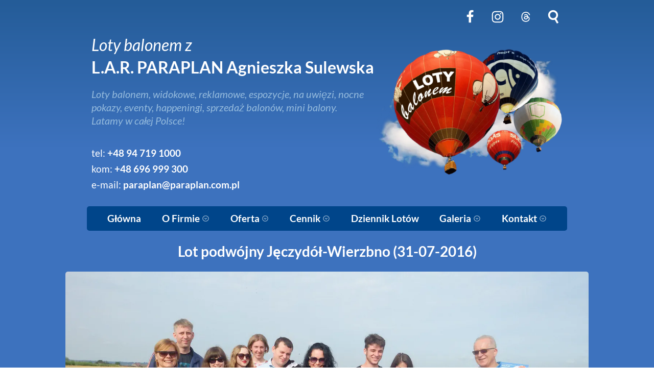

--- FILE ---
content_type: text/html; charset=UTF-8
request_url: https://paraplan.com.pl/dziennik-lotow/lot-podwojny-jeczydol-wierzbno-31-07-2016/
body_size: 14482
content:
<!doctype html><html lang=pl-pl xml:lang=pl-pl prefix="og: https://ogp.me/ns#"><head><meta charset=UTF-8><meta name=viewport content="width=device-width,initial-scale=1"><title>Lot podwójny Jęczydół-Wierzbno (31-07-2016) – Loty balonem z L.A.R. PARAPLAN Agnieszka Sulewska</title><script>"serviceWorker"in navigator&&navigator.serviceWorker.register("/sw.js")</script><script>function paraplanMobileMenu(){var e=document.getElementById("mobile-menu");e.style.display==="block"?e.style.display="none":e.style.display="block"}</script><link rel=stylesheet href=/css/style.min.6832d9b6b7bca3291fbc7cf01ee378fbd583bfdba3f5858d331ffcd2628fc21a.css media=all fetchpriority=high><link rel=preload href=/fonts/lato-v24-latin-regular.woff2 as=font type=font/woff2 crossorigin><link rel=preload href=/fonts/lato-v24-latin-700.woff2 as=font type=font/woff2 crossorigin><link rel=preload href=/fonts/lato-v24-latin-italic.woff2 as=font type=font/woff2 crossorigin><meta name=view-transition content="same-origin"><meta name=description content="Loty balonem, widokowe, reklamowe, ekspozycje, na uwięzi, nocne pokazy, eventy, happeningi, sprzedaż balonów, mini balony."><link rel=icon href=/svg/favicon.svg type=image/svg+xml><link rel=apple-touch-icon href=/apple-touch-icon.png><link rel=icon href=/favicon-144.png type=image/png><link rel=icon href=/favicon.ico sizes=any><link rel=alternate type=application/rss+xml href=https://paraplan.com.pl/index.xml title="Loty balonem z L.A.R. PARAPLAN Agnieszka Sulewska"><link rel=manifest href=/manifest.webmanifest><meta name=mobile-web-app-capable content="yes"><meta name=apple-mobile-web-app-title content="L.A.R. PARAPLAN"><meta name=apple-mobile-web-app-status-bar-style content="black-translucent"><link rel=canonical href=https://paraplan.com.pl/dziennik-lotow/lot-podwojny-jeczydol-wierzbno-31-07-2016/><meta name=theme-color content="#3D72BE"><meta name=robots content="max-image-preview:large"><meta name=robots content="index,follow"><meta name=generator content="Hugo 0.151.2"><meta property="og:url" content="https://paraplan.com.pl/dziennik-lotow/lot-podwojny-jeczydol-wierzbno-31-07-2016/"><meta property="og:site_name" content="Loty balonem z L.A.R. PARAPLAN Agnieszka Sulewska"><meta property="og:title" content="Lot podwójny Jęczydół-Wierzbno (31-07-2016)"><meta property="og:description" content=" "><meta property="og:locale" content="pl_pl"><meta property="og:type" content="article"><meta property="og:image" content="https://paraplan.com.pl/featuredImages/2016/08/lot-podwojny-jeczydol-wierzbno-31-07-2016.jpg"><meta property="article:published_time" content="2016-07-31T21:00:00+02:00"><meta property="article:modified_time" content="2016-07-31T21:00:00+02:00"><meta property="og:updated_time" content="2016-07-31T21:00:00+02:00"><meta property="article:tag" content="Lot Balonem"><meta property="article:tag" content="Jęczydół"><meta property="article:tag" content="Wierzbno"><meta property="article:tag" content="Lot Podwojny"><meta property="article:tag" content="2016"><meta property="article:tag" content="Lipiec 2016"><meta property="og:site_name" content="L.A.R. PARAPLAN Agnieszka Sulewska"><meta property="fb:admins" content="1333757044,1665893844"><script type=application/ld+json>{"@context":"https://schema.org","@type":"LocalBusiness","name":"Loty balonem z L.A.R. PARAPLAN Agnieszka Sulewska","image":"https://paraplan.com.pl/img/4-balony-solo_12_2021-min.png","@id":"","url":"https://paraplan.com.pl/","telephone":"\u002b48947191000","address":{"@type":"PostalAddress","streetAddress":"ul. Manowska 6","addressLocality":"Koszalin","postalCode":"75-819","addressRegion":"zachodniopomorskie","addressCountry":"PL"},"hasMap":"https://www.google.com/maps/search/?api=1&amp;query=54.16792, 16.20902","geo":{"@type":"GeoCoordinates","latitude":"54.16792","longitude":"16.20902"},"openingHoursSpecification":{"@type":"OpeningHoursSpecification","dayOfWeek":["Monday","Tuesday","Wednesday","Thursday","Friday"],"opens":"9:00","closes":"17:00"},"priceRange":"$","sameAs":["https://www.facebook.com/","https://www.instagram.com/latajbalonem","https://www.threads.net/@latajbalonem"]}</script><script type=application/ld+json>{"@context":"http://schema.org","@type":"Article","mainEntityOfPage":{"@type":"WebPage"},"headline":"Lot podwójny Jęczydół-Wierzbno (31-07-2016)","image":"https://paraplan.com.pl/featuredImages/2016/08/lot-podwojny-jeczydol-wierzbno-31-07-2016.jpg","url":"https://paraplan.com.pl/dziennik-lotow/lot-podwojny-jeczydol-wierzbno-31-07-2016/","datePublished":"2016-07-31T21:00:00+02:00","dateModified":"2016-07-31T21:00:00+02:00","inLanguage":"pl-pl","isFamilyFriendly":"true","copyrightYear":"2025","copyrightHolder":{"@type":"Organization","name":"Loty balonem z L.A.R. PARAPLAN Agnieszka Sulewska"},"author":{"@type":"Organization","name":"Loty balonem z L.A.R. PARAPLAN Agnieszka Sulewska","url":"https://paraplan.com.pl/"},"publisher":{"@type":"Organization","name":"Loty balonem z L.A.R. PARAPLAN Agnieszka Sulewska","url":"https://paraplan.com.pl/","logo":{"@type":"ImageObject","url":"https://paraplan.com.pl/img/4-balony-solo_12_2021-min.png"}},"articleBody":" ","description":"","keywords":["lot balonem","jęczydół","wierzbno","lot podwojny","2016","lipiec 2016"]}</script><script type=application/ld+json>{"@context":"https://schema.org","@type":"BreadcrumbList","itemListElement":[{"@type":"ListItem","position":1,"name":"Home","item":"https://paraplan.com.pl/"},{"@type":"ListItem","position":2,"name":"Dziennik lotów","item":"https:\/\/paraplan.com.pl\/dziennik-lotow/"},{"@type":"ListItem","position":3,"name":"Lot podwójny Jęczydół-Wierzbno (31-07-2016)","item":"https:\/\/paraplan.com.pl\/dziennik-lotow\/lot-podwojny-jeczydol-wierzbno-31-07-2016\/"}]}</script><script>let blocked=!1;const ascript=document.createElement("script");ascript.src="https://www.google-analytics.com/g/collect",ascript.onload=function(){blocked=!1;const e=document.createElement("script");e.src="/js/success.js",document.head.appendChild(e)},ascript.onerror=function(){blocked=!0;const e=document.createElement("script");e.src="/js/alternate.js",document.head.appendChild(e)},document.head.appendChild(ascript)</script></head><body><a href=#main class=skip-to-main-content-link>Przejdź do głównej treści</a><header id=masthead class=site-header><div class=follow-buttons><figure class=facebook><a title="Obserwuj nas na Facebook" href=https://www.facebook.com/LatajBalonem target=_blank rel="noreferrer noopener"><svg viewBox="0 0 1792 1792"><path d="M1343 12v264h-157q-86 0-116 36t-30 108v189h293l-39 296h-254v759H734V905H479V609h255V391q0-186 104-288.5T1115 0q147 0 228 12z"/></svg></a><figcaption class=visuallyhidden>Obserwuj nas na Facebook</figcaption></figure><figure class=instagram><a title="Obserwuj nas na Instagram" href=https://www.instagram.com/latajbalonem target=_blank rel="noreferrer noopener"><svg viewBox="0 0 1792 1792"><path d="M1152 896q0-106-75-181t-181-75-181 75-75 181 75 181 181 75 181-75 75-181zm138 0q0 164-115 279t-279 115-279-115-115-279 115-279 279-115 279 115 115 279zm108-410q0 38-27 65t-65 27-65-27-27-65 27-65 65-27 65 27 27 65zM896 266q-7 0-76.5-.5t-105.5.0-96.5 3-103 10T443 297q-50 20-88 58t-58 88q-11 29-18.5 71.5t-10 103-3 96.5.0 105.5.5 76.5-.5 76.5.0 105.5 3 96.5 10 103T297 1349q20 50 58 88t88 58q29 11 71.5 18.5t103 10 96.5 3 105.5.0 76.5-.5 76.5.5 105.5.0 96.5-3 103-10 71.5-18.5q50-20 88-58t58-88q11-29 18.5-71.5t10-103 3-96.5.0-105.5-.5-76.5.5-76.5.0-105.5-3-96.5-10-103T1495 443q-20-50-58-88t-88-58q-29-11-71.5-18.5t-103-10-96.5-3-105.5.0-76.5.5zm768 630q0 229-5 317-10 208-124 322t-322 124q-88 5-317 5t-317-5q-208-10-322-124t-124-322q-5-88-5-317t5-317q10-208 124-322t322-124q88-5 317-5t317 5q208 10 322 124t124 322q5 88 5 317z"/></svg></a><figcaption class=visuallyhidden>Obserwuj nas na Instagram</figcaption></figure><figure class=threads><a title="Obserwuj nas na Threads" href=https://www.threads.net/@latajbalonem target=_blank rel="noreferrer noopener"><svg viewBox="0 0 960 960"><path d="M404.63 392.13c-11.92-7.93-51.53-35.49-51.53-35.49 33.4-47.88 77.46-66.52 138.36-66.52 43.07.0 79.64 14.52 105.75 42 26.12 27.49 41.02 66.8 44.41 117.07 14.48 6.07 27.85 13.22 39.99 21.4 48.96 33 75.92 82.34 75.92 138.91.0 120.23-98.34 224.67-276.35 224.67-152.84.0-311.63-89.11-311.63-354.45.0-263.83 153.81-353.92 311.2-353.92 72.68.0 243.16 10.76 307.27 222.94l-60.12 15.63C678.33 213.2 574.4 189.14 479.11 189.14c-157.52.0-246.62 96.13-246.62 300.65.0 183.38 99.59 280.8 248.71 280.8 122.68.0 214.15-63.9 214.15-157.44.0-63.66-53.37-94.14-56.1-94.14-10.42 54.62-38.36 146.5-161.01 146.5-71.46.0-133.07-49.47-133.07-114.29.0-92.56 87.61-126.06 156.8-126.06 25.91.0 57.18 1.75 73.46 5.07.0-28.21-23.81-76.49-83.96-76.49-55.15-.01-69.14 17.92-86.84 38.39zm105.8 96.25c-90.13.0-101.79 38.51-101.79 62.7.0 38.86 46.07 51.74 70.65 51.74 45.06.0 91.35-12.52 98.63-107.31-22.85-5.14-39.88-7.13-67.49-7.13z"/></svg></a><figcaption class=visuallyhidden>Obserwuj nas na Threads</figcaption></figure><figure class=search-box><a class=search-link href=/szukaj/><svg viewBox="0 0 184 184"><title>Szukaj na stronie</title><path d="m54.734 9.053C39.12 18.067 27.95 32.624 23.284 50.039c-4.667 17.415-2.271 35.606 6.743 51.22 12.023 20.823 34.441 33.759 58.508 33.759 7.599.0 15.139-1.308 22.287-3.818l30.364 52.592 21.65-12.5-30.359-52.583c10.255-8.774 17.638-20.411 21.207-33.73 4.666-17.415 2.27-35.605-6.744-51.22-12.022-20.823-34.441-33.759-58.507-33.759-11.788.0-23.441 3.13-33.699 9.053zm70.556 37.206c5.676 9.831 7.184 21.285 4.246 32.25s-9.971 20.13-19.802 25.806c-6.462 3.731-13.793 5.703-21.199 5.703-15.163.0-29.286-8.146-36.857-21.259-5.676-9.831-7.184-21.284-4.245-32.25 2.938-10.965 9.971-20.13 19.802-25.807C73.696 26.972 81.027 25 88.433 25c15.164.0 29.286 8.146 36.857 21.259z"/></svg></a><figcaption class=visuallyhidden>Szukaj na stronie</figcaption></figure></div><div class=site-branding><div class=site-logo><a href="https://paraplan.com.pl/?utm_content=logo" rel=home><picture><source media="(max-width: 428px)" srcset="/img/4-balony-solo_12_2021-min_hu_5379850d8cf91070.webp 2x,
/img/4-balony-solo_12_2021-min_hu_51fadc3ebb11e398.webp" type=image/webp><source media="(max-width: 834px)" srcset="/img/4-balony-solo_12_2021-min_hu_5379850d8cf91070.webp 2x,
/img/4-balony-solo_12_2021-min_hu_5379850d8cf91070.webp" type=image/webp><source media="(min-width: 835px)" srcset="/img/4-balony-solo_12_2021-min_hu_5379850d8cf91070.webp 2x,
/img/4-balony-solo_12_2021-min_hu_5379850d8cf91070.webp" type=image/webp><img src=/img/4-balony-solo_12_2021-min.png alt="Logo firmy L.A.R. PARAPLAN składający się z czterech balonów, z czego pierwszy, czerwony przedstawia napis na powłoce - LOTY BALONEM" decoding=async width=840 height=625 loading=eager fetchpriority=high></picture></a></div><span role=group aria-labelledby="title-part1 title-part2"><span id=title-part1 class=site-title-split1 aria-hidden=true>Loty balonem z</span><br><span id=title-part2 class=site-title-split2 aria-hidden=true><span class=split-part>L.A.R. PARAPLAN</span> <span class=split-part>Agnieszka Sulewska</span></span></span><p class=site-description>Loty balonem, widokowe, reklamowe, espozycje, na uwięzi, nocne pokazy, eventy, happeningi, sprzedaż balonów, mini balony. Latamy w całej Polsce!</p><div class=telefon>tel: <a href=tel:+48947191000 aria-roledescription="telephone number">+48 94 719 1000</a></div><div class=komorka>kom: <a href=tel:+48696999300 aria-roledescription="mobile phone number">+48 696 999 300</a></div><div class=adres_email>e-mail: <a href="/kontakt/?utm_content=header" aria-roledescription="email address">paraplan@paraplan.com.pl</a></div></div></header><nav class=mobile-menu><div class=menu-header-wrapper><div class=menu-header onclick=paraplanMobileMenu()>Menu Główne</div><button aria-label="Mobile menu" class=icon onclick=paraplanMobileMenu()>
<span class=hamburger>&#9776;</span></button></div><div id=mobile-menu class=menu-container><ul class=main-menu><li class=menu-item><a href=https://paraplan.com.pl/>Główna</a></li><li class="menu-item expandable"><a href=https://paraplan.com.pl/o-firmie/>O Firmie
<i class=symbol><svg viewbox="0 0 24 24"><rect fill="none" height="24" width="24"/><path d="M15.08 9.59 12 12.67 8.92 9.59 7.5 11l4.5 4.5 4.5-4.5-1.42-1.41zM12 2C6.48 2 2 6.48 2 12s4.48 10 10 10 10-4.48 10-10S17.52 2 12 2zm0 18c-4.42.0-8-3.58-8-8s3.58-8 8-8 8 3.58 8 8-3.58 8-8 8z"/></svg></i></a></li><ul class=sub-menu><li class=sub-menu-item><a href=https://paraplan.com.pl/o-firmie/referencje/>Referencje i Partnerzy</a></li><li class=sub-menu-item><a href=https://paraplan.com.pl/o-firmie/certyfikaty/>Certyfikaty i Pozwolenia</a></li><li class=sub-menu-item><a href=https://paraplan.com.pl/o-firmie/ekipa/>Ekipa</a></li></ul><li class="menu-item expandable"><a href=https://paraplan.com.pl/oferta/>Oferta
<i class=symbol><svg viewbox="0 0 24 24"><rect fill="none" height="24" width="24"/><path d="M15.08 9.59 12 12.67 8.92 9.59 7.5 11l4.5 4.5 4.5-4.5-1.42-1.41zM12 2C6.48 2 2 6.48 2 12s4.48 10 10 10 10-4.48 10-10S17.52 2 12 2zm0 18c-4.42.0-8-3.58-8-8s3.58-8 8-8 8 3.58 8 8-3.58 8-8 8z"/></svg></i></a></li><ul class=sub-menu><li class=sub-menu-item><a href=https://paraplan.com.pl/oferta/loty-widokowe/>Loty widokowe</a></li><li class=sub-menu-item><a href=https://paraplan.com.pl/oferta/loty-reklamowe/>Loty reklamowe</a></li><li class=sub-menu-item><a href=https://paraplan.com.pl/oferta/ekspozycje-stale-loty-na-uwiezi/>Ekspozycje stałe, loty na uwięzu</a></li><li class=sub-menu-item><a href=https://paraplan.com.pl/oferta/eventy-happeningi/>Eventy - Happeningi</a></li><li class=sub-menu-item><a href=https://paraplan.com.pl/oferta/nocne-pokazy/>Nocne pokazy</a></li><li class=sub-menu-item><a href=https://paraplan.com.pl/oferta/zawody-balonowe/>Zawody balonowe</a></li><li class=sub-menu-item><a href=https://paraplan.com.pl/oferta/sprzedaz-balonow/>Sprzedaż balonów</a></li><li class=sub-menu-item><a href=https://paraplan.com.pl/oferta/mini-balony/>Mini Balony</a></li><li class=sub-menu-item><a href=https://paraplan.com.pl/oferta/wspolpraca/>Współpraca</a></li></ul><li class="menu-item expandable"><a href=https://paraplan.com.pl/cennik/>Cennik
<i class=symbol><svg viewbox="0 0 24 24"><rect fill="none" height="24" width="24"/><path d="M15.08 9.59 12 12.67 8.92 9.59 7.5 11l4.5 4.5 4.5-4.5-1.42-1.41zM12 2C6.48 2 2 6.48 2 12s4.48 10 10 10 10-4.48 10-10S17.52 2 12 2zm0 18c-4.42.0-8-3.58-8-8s3.58-8 8-8 8 3.58 8 8-3.58 8-8 8z"/></svg></i></a></li><ul class=sub-menu><li class=sub-menu-item><a href=https://paraplan.com.pl/cennik/warunki-zamowienia/>Warunki zamówienia</a></li></ul><li class=menu-item><a href=https://paraplan.com.pl/dziennik-lotow/>Dziennik Lotów</a></li><li class="menu-item expandable"><a href=https://paraplan.com.pl/galeria/>Galeria
<i class=symbol><svg viewbox="0 0 24 24"><rect fill="none" height="24" width="24"/><path d="M15.08 9.59 12 12.67 8.92 9.59 7.5 11l4.5 4.5 4.5-4.5-1.42-1.41zM12 2C6.48 2 2 6.48 2 12s4.48 10 10 10 10-4.48 10-10S17.52 2 12 2zm0 18c-4.42.0-8-3.58-8-8s3.58-8 8-8 8 3.58 8 8-3.58 8-8 8z"/></svg></i></a></li><ul class=sub-menu><li class=sub-menu-item><a href=https://paraplan.com.pl/galeria/minibalony>Mini Balony</a></li><li class=sub-menu-item><a href=https://paraplan.com.pl/galeria/multimedia>Multimedia</a></li></ul><li class="menu-item expandable"><a href=https://paraplan.com.pl/kontakt/>Kontakt
<i class=symbol><svg viewbox="0 0 24 24"><rect fill="none" height="24" width="24"/><path d="M15.08 9.59 12 12.67 8.92 9.59 7.5 11l4.5 4.5 4.5-4.5-1.42-1.41zM12 2C6.48 2 2 6.48 2 12s4.48 10 10 10 10-4.48 10-10S17.52 2 12 2zm0 18c-4.42.0-8-3.58-8-8s3.58-8 8-8 8 3.58 8 8-3.58 8-8 8z"/></svg></i></a></li><ul class=sub-menu><li class=sub-menu-item><a href=https://paraplan.com.pl/kontakt/rezerwacja>Rezerwacja</a></li><li class=sub-menu-item><a href=https://paraplan.com.pl/kontakt/pytania-i-odpowiedzi/>Pytania i Odpowiedzi</a></li></ul></ul></div></nav><nav id=main-menu><div class=menu-wrapper><a class=menu-item href=https://paraplan.com.pl/>Główna</a><div class=top-menu><a class="menu-item expandable" href=https://paraplan.com.pl/o-firmie/>O Firmie
<i class=symbol><svg viewbox="0 0 24 24"><rect fill="none" height="24" width="24"/><path d="M15.08 9.59 12 12.67 8.92 9.59 7.5 11l4.5 4.5 4.5-4.5-1.42-1.41zM12 2C6.48 2 2 6.48 2 12s4.48 10 10 10 10-4.48 10-10S17.52 2 12 2zm0 18c-4.42.0-8-3.58-8-8s3.58-8 8-8 8 3.58 8 8-3.58 8-8 8z"/></svg></i></a><div class=sub-menu><div class=sub-menu-element><a class=sub-menu-item href=https://paraplan.com.pl/o-firmie/referencje/>Referencje i Partnerzy</a></div><div class=sub-menu-element><a class=sub-menu-item href=https://paraplan.com.pl/o-firmie/certyfikaty/>Certyfikaty i Pozwolenia</a></div><div class=sub-menu-element><a class=sub-menu-item href=https://paraplan.com.pl/o-firmie/ekipa/>Ekipa</a></div></div></div><div class=top-menu><a class="menu-item expandable" href=https://paraplan.com.pl/oferta/>Oferta
<i class=symbol><svg viewbox="0 0 24 24"><rect fill="none" height="24" width="24"/><path d="M15.08 9.59 12 12.67 8.92 9.59 7.5 11l4.5 4.5 4.5-4.5-1.42-1.41zM12 2C6.48 2 2 6.48 2 12s4.48 10 10 10 10-4.48 10-10S17.52 2 12 2zm0 18c-4.42.0-8-3.58-8-8s3.58-8 8-8 8 3.58 8 8-3.58 8-8 8z"/></svg></i></a><div class=sub-menu><div class=sub-menu-element><a class=sub-menu-item href=https://paraplan.com.pl/oferta/loty-widokowe/>Loty widokowe</a></div><div class=sub-menu-element><a class=sub-menu-item href=https://paraplan.com.pl/oferta/loty-reklamowe/>Loty reklamowe</a></div><div class=sub-menu-element><a class=sub-menu-item href=https://paraplan.com.pl/oferta/ekspozycje-stale-loty-na-uwiezi/>Ekspozycje stałe, loty na uwięzu</a></div><div class=sub-menu-element><a class=sub-menu-item href=https://paraplan.com.pl/oferta/eventy-happeningi/>Eventy - Happeningi</a></div><div class=sub-menu-element><a class=sub-menu-item href=https://paraplan.com.pl/oferta/nocne-pokazy/>Nocne pokazy</a></div><div class=sub-menu-element><a class=sub-menu-item href=https://paraplan.com.pl/oferta/zawody-balonowe/>Zawody balonowe</a></div><div class=sub-menu-element><a class=sub-menu-item href=https://paraplan.com.pl/oferta/sprzedaz-balonow/>Sprzedaż balonów</a></div><div class=sub-menu-element><a class=sub-menu-item href=https://paraplan.com.pl/oferta/mini-balony/>Mini Balony</a></div><div class=sub-menu-element><a class=sub-menu-item href=https://paraplan.com.pl/oferta/wspolpraca/>Współpraca</a></div></div></div><div class=top-menu><a class="menu-item expandable" href=https://paraplan.com.pl/cennik/>Cennik
<i class=symbol><svg viewbox="0 0 24 24"><rect fill="none" height="24" width="24"/><path d="M15.08 9.59 12 12.67 8.92 9.59 7.5 11l4.5 4.5 4.5-4.5-1.42-1.41zM12 2C6.48 2 2 6.48 2 12s4.48 10 10 10 10-4.48 10-10S17.52 2 12 2zm0 18c-4.42.0-8-3.58-8-8s3.58-8 8-8 8 3.58 8 8-3.58 8-8 8z"/></svg></i></a><div class=sub-menu><div class=sub-menu-element><a class=sub-menu-item href=https://paraplan.com.pl/cennik/warunki-zamowienia/>Warunki zamówienia</a></div></div></div><a class=menu-item href=https://paraplan.com.pl/dziennik-lotow/>Dziennik Lotów</a><div class=top-menu><a class="menu-item expandable" href=https://paraplan.com.pl/galeria/>Galeria
<i class=symbol><svg viewbox="0 0 24 24"><rect fill="none" height="24" width="24"/><path d="M15.08 9.59 12 12.67 8.92 9.59 7.5 11l4.5 4.5 4.5-4.5-1.42-1.41zM12 2C6.48 2 2 6.48 2 12s4.48 10 10 10 10-4.48 10-10S17.52 2 12 2zm0 18c-4.42.0-8-3.58-8-8s3.58-8 8-8 8 3.58 8 8-3.58 8-8 8z"/></svg></i></a><div class=sub-menu><div class=sub-menu-element><a class=sub-menu-item href=https://paraplan.com.pl/galeria/minibalony>Mini Balony</a></div><div class=sub-menu-element><a class=sub-menu-item href=https://paraplan.com.pl/galeria/multimedia>Multimedia</a></div></div></div><div class=top-menu><a class="menu-item expandable" href=https://paraplan.com.pl/kontakt/>Kontakt
<i class=symbol><svg viewbox="0 0 24 24"><rect fill="none" height="24" width="24"/><path d="M15.08 9.59 12 12.67 8.92 9.59 7.5 11l4.5 4.5 4.5-4.5-1.42-1.41zM12 2C6.48 2 2 6.48 2 12s4.48 10 10 10 10-4.48 10-10S17.52 2 12 2zm0 18c-4.42.0-8-3.58-8-8s3.58-8 8-8 8 3.58 8 8-3.58 8-8 8z"/></svg></i></a><div class=sub-menu><div class=sub-menu-element><a class=sub-menu-item href=https://paraplan.com.pl/kontakt/rezerwacja>Rezerwacja</a></div><div class=sub-menu-element><a class=sub-menu-item href=https://paraplan.com.pl/kontakt/pytania-i-odpowiedzi/>Pytania i Odpowiedzi</a></div></div></div></div></nav><main id=main><div class=content-wrapper><div class=main-content><h1>Lot podwójny Jęczydół-Wierzbno (31-07-2016)</h1><div class=featured-media><picture><source media="(max-width: 428px)" srcset="/featuredImages/2016/08/lot-podwojny-jeczydol-wierzbno-31-07-2016_hu_d457ada7434c0bc3.webp 2x,
/featuredImages/2016/08/lot-podwojny-jeczydol-wierzbno-31-07-2016_hu_25a553c4368ccb1.webp" type=image/webp><source media="(max-width: 834px)" srcset="/featuredImages/2016/08/lot-podwojny-jeczydol-wierzbno-31-07-2016_hu_1b6c626165e4deec.webp 2x,
/featuredImages/2016/08/lot-podwojny-jeczydol-wierzbno-31-07-2016_hu_d457ada7434c0bc3.webp" type=image/webp><source media="(max-width: 1440px)" srcset="/featuredImages/2016/08/lot-podwojny-jeczydol-wierzbno-31-07-2016_hu_1b6c626165e4deec.webp 2x,
/featuredImages/2016/08/lot-podwojny-jeczydol-wierzbno-31-07-2016_hu_9820e486183fb0d6.webp" type=image/webp><source media="(min-width: 1441px)" srcset=/featuredImages/2016/08/lot-podwojny-jeczydol-wierzbno-31-07-2016_hu_1b6c626165e4deec.webp type=image/webp><img src=/featuredImages/2016/08/lot-podwojny-jeczydol-wierzbno-31-07-2016.jpg alt decoding=async width=2048 height=1152></picture></div><div class=content><script data-delay=/js/embed-ui.min.435d09fa338febc2ac5eb5323a7dbdbd005363b96ca790e7b1ea088db8db133b.js></script><div class=pa-gallery-player-widget style=width:100%;height:480px;display:none data-link=https://photos.app.goo.gl/WPJXHtktFkxJk1Qg6 data-title="Lot podwójny Jęczydół-Wierzbno (31-07-2016)"><object data="https://lh3.googleusercontent.com/PleEof7MHnm5iI5Ca-iBBcZ5zq5FxDZ_lznNi7Oh7ey-onY8AOAy-5nXpOoGXPxhZne83J2HZw-a-HYmtIoDpCMMzr-YAfZcAFQVM1h5B-0OxI_mpr_3v6MtuKzGSG--THmfYffL6A=w1920-h1080"></object>
<object data="https://lh3.googleusercontent.com/Bb-ZB6KZjIddwUgEdXyHKq-Me-xZUwe-Y5qYj5yOEjhVsysvpbePtrrPeC9KRFptx-GgwkSFu-tFP8f0Mm0wbKdNxx9FVRMClO6-Jot_mA-8XcG5p4z81w8-yhiQ1gl4NEw8xTctiA=w1920-h1080"></object>
<object data="https://lh3.googleusercontent.com/M2K4pfbT2obaM68fLrP0q15GEJZp8s0PX-CMehicxhRQgsQ6ftCnZrRKWAoFjG1bDCxKciZwaz9u-h6OrOjMuA3XWWliCQYk5CuvWG13CWLJQRIE4O2HRKaQd88tVpkpke0BqmOwQg=w1920-h1080"></object>
<object data="https://lh3.googleusercontent.com/e4mGAyWBWkF6G-PD7NtXqde3QKWQ7p0ylDsKA_ckN_YLYQjhGi2UVa6rFDyQIakx8lkMfWS2y8H2arKLYVoABXIrx1ckc9ujmEPAsy59_Qdoy4h4xHjPOqpYQAgq79rIZFWBWiOtiQ=w1920-h1080"></object>
<object data="https://lh3.googleusercontent.com/mk9o0I51DxpymK9WUeCiO2zEbkkIjbf3CTiQfM72kdW8-ohePvmQFqevwdDNOC8h6J3gbJEjN9S1nUFGHb9XyLtFbjLvW-XOluAVW6WxqwrEmhL8imX6Y5C97G8Up3CkrctpcuzRJA=w1920-h1080"></object>
<object data="https://lh3.googleusercontent.com/0s1UHSRRC3Ng3a6q45V_J8-RdNs0t2pGkFb8ZP8dS8mJoIRMt1MjTVATk5meXGFJGTOmPjOATfjssXtdY-dm7B-sE4tKOmZZ6Zrk2CN5uMZVQQ9uksRCIKedW1WxhXLKJFE0zk_DRA=w1920-h1080"></object>
<object data="https://lh3.googleusercontent.com/-rS5Q77yKLNauzlz4jC7XyJLq8KOUOFIDFGxqvtIIsXtF7XLjSkm7o0UfT24U_DeX8YIDjyIr95y3hqQGhfxWkKZviFLY4Dt4AmMrBqthpFYGKnq-26SaHu8FbcdATxoF4DARHIRPA=w1920-h1080"></object>
<object data="https://lh3.googleusercontent.com/_gb5UVsUlNiXauXALS0qiX7dS_VQfQe-TY9e8w-G7r7Da6fIHdX5ANddsA4zdXEXePlhnTzUtVLjO6J3R4_yEmPKkFIfOnFbRxB_01sdcpdTsgHnY14ooaHi4eYTRX1Byleltp46WA=w1920-h1080"></object>
<object data="https://lh3.googleusercontent.com/V6BA7y-lnQDnFTx5AvKxfXx22cFjkIF3fubSZ59EJNdfd8vHGHN86u1H-FTpbqLHD8ZAND5bfZnbGBOrDnjtT2rRk3R0zIiwQ_tGRpf77DOzeLFpfUIi4rWLDwxHZmMG-rMOS7T3ow=w1920-h1080"></object>
<object data="https://lh3.googleusercontent.com/_fiseYWOZDwgWK3l3jlbjzqR_PR7r84qpadA4sBy1gvb002d2ZhSyJ-1nK0OUwkM9NvUqtmq4Ee9kj7X3WuoZX6mXl262NOZVwOeeHmomoGigqBJD3kPegBOcsngus6OLV8-Bm2rjg=w1920-h1080"></object>
<object data="https://lh3.googleusercontent.com/MRoz9htgT34WpXkmB84YKBwgyVJcos96Gn1EZf7YbghA0VK8ldJ4uI3rS-fUlOZZJGXQNASdw_ImM9NpJFWNWDPZLPQw-bfeWR_wUF4K2tJSowrioopHiCSawSTpH5m9uojdRhl0WQ=w1920-h1080"></object>
<object data="https://lh3.googleusercontent.com/iAxTzYNDDPzs50mkNihIP6k8BNgvfmg4qZvB_ApyMeOJJclQea8S-3DixTYyYBdTd7xeeghvdxoTdqu-wX4Ws10YgRrpNbtQgSgp72RvyaV_B85Ap07cW_mgtw4Gq2TkdYV6wR3OgQ=w1920-h1080"></object>
<object data="https://lh3.googleusercontent.com/PlNAnLGcK77kuFzdfu1X1nHltvfCI3GGiEm0ZOD_lulb3quajyrB8wdZO5vFCYG77tf8_p-oxro0nD-w4xJcGbjvAr5HYEnLLYSBu6CQcsW5FKqFUpi6oAFo2jqITiB6FwNyBszhjA=w1920-h1080"></object>
<object data="https://lh3.googleusercontent.com/1bH8zafIWCViStEWFYloLvCr8UN1x6CexZ1eMBJJwpbKFK7nMTUnDJOlN_QOX2L-TFMfGaZysG5mOjfj_FGqtQP62jxKuqaNNFv6siKKYc0gEfdEGoNEfQTvf8UzislMDWY3-5Pung=w1920-h1080"></object>
<object data="https://lh3.googleusercontent.com/boPUZua_MRUMSBxYMAFebZ_e7Aer8N0Vfhx1r7yFIcBtWSUSpSNsYi1DlkxTBsnNvv6mfs2YvmllEGAul1PmVFGkP2d6Ye1M-seSn08G4KSBJFsFT2VTJTtN1jFw-AK33kRxG0lKTQ=w1920-h1080"></object>
<object data="https://lh3.googleusercontent.com/PTWf4SayZr960uu4oMo76QFndXBtdCxLUEU2jP2QG72Lc1mOMwaSuO7UX9SQYquqx7H0Xnfl20089F3gmdUlDLZxEz5oyyXSiMHhxX97Cb9j8vmv7USMYQ8n5er-yxsxWodqkBoiMw=w1920-h1080"></object>
<object data="https://lh3.googleusercontent.com/kHPL9uVeXVMk-zv8DeuuaNNY2NVPH1gd16X22zDfns_e2OrfP2rcYsX0zLwjdzBMAx8Tz8CV5IRccNPFey65HWpru21i7Z356zOgqPnJoRGPpVAGPy9a73RXxGsUEexuTi_SCqAK-A=w1920-h1080"></object>
<object data="https://lh3.googleusercontent.com/CfbfcT9xAQMbsrCyeCOACH_FDqyP9rCUviPQMXV51d3f9-Q1coITd9T9CSpxyVeZ71yaQKqABLieckBgnVscpOXLmj45u13Ycf5ipl77LlM4zpvitPbBaLcQY_sBhoKfu2DHFzDmFA=w1920-h1080"></object>
<object data="https://lh3.googleusercontent.com/eXlADKox8tsVot7o7f_sTxnd_Idbg1m31Ip68z1OnmsdKcuzjhp2Y5Fo6VQKXTgG594afeX-_GveYFWxg8Yiq0LBV0zgHovSw67wrfrwsifqCRWieqwmcFI0zEMbv4MXpD421uL-og=w1920-h1080"></object>
<object data="https://lh3.googleusercontent.com/iDceh_L_SuFp8pPSstQTmZPL8G62ql6VTKbbnLUc9mFQl5hcDYrGSOyGzoi-NAXKFhz-WiAvLe8oeP__pDQs6n4-SuFJoPxIy0DmHgApsRqyyypn6fuLrnnF3rE0oW5e9BhKXM8abQ=w1920-h1080"></object>
<object data="https://lh3.googleusercontent.com/mIlUxuplr9NOy4MCP79oh3UGZ1XCuu7620FiSKZCQtj094lq2VkgVEfDaWIJjxtFiCeqmZc8A9bvDu6Dv10--QcR_P-RIbT4LvwG_LgkARyi9WfNU2O-HukNmrFcUnWhgfCsyeP2Kw=w1920-h1080"></object>
<object data="https://lh3.googleusercontent.com/x_Wex3NrDWOMCi7-zIHAQ7XoBQNcv6DzM3sZrp94qQdaF8gl686aOOK8RjpETqzpOxACExZAdcU8JwGQSKTV5MFcjmLwzQmc9VXs_WJC5RYmtdY9qKQ-UJciKq6aSr5jDdTDrg7O8g=w1920-h1080"></object>
<object data="https://lh3.googleusercontent.com/nBcnv8yXRtnqCHD0mvWo5nA7EidywpX7JSsjmnHSfjaKZp3fYfk_KgvS1hxqsnrnI2nmZ-AJdzGbJCdDY2nYZnsacrIqmYGrjGUZgXlT1ZvyR-ZKHTi2mtk2U4-zcpdKRpj5gqLfew=w1920-h1080"></object>
<object data="https://lh3.googleusercontent.com/hkJ-q7LdY26B6pcrmosYRcCeVm5FMW2NFEi3NyEcjF-ryYrQ79RJu9y7IpVGhF5WukNZgXudZTQPTJxyYSnRuxg9fzx80mtO8y0ZSH8BkvIg_y0N_dz-9s2ZjQDOssw78MK8LwCSfw=w1920-h1080"></object>
<object data="https://lh3.googleusercontent.com/ov2lVREOZ0opZZnlR7uOuBPDcF5Xb8JKyGpzQeB5GoP9bf5puexpsM1FaD-ELJcSavq-ZaUTx4pPnjftVRCFlNHDhyODfospDJTDbByRuBOEH6iS8indji_bm-8j639nmZcO2pXvUQ=w1920-h1080"></object>
<object data="https://lh3.googleusercontent.com/tN2sM6lVm7F78Dn2Rmu_YAS0oO1IP3kOIhkb6ikRz8IcjYOVDKkW7gobhkLMR-QVJlOTr5w113N3WbVczKc-3F9rLx4NDKc5UoP9jLWkKwsBDMdRm1GmduQXjPE_7qdq0xBLnj9wNA=w1920-h1080"></object>
<object data="https://lh3.googleusercontent.com/vs_p64WMcJRfRhMhPQ-2bFonME8SV9b1OvXOFmX96m9DriaGbTahM7c7trMvyhfxEM2V65lZAdqdd_n7A6eUxC2_2FcZ40FojYRrsEIWkcFR289dGmckes_CjrhNKvrNjojtHjTtvg=w1920-h1080"></object>
<object data="https://lh3.googleusercontent.com/WnIPTthw2LTO-11grWYBzXHEKuiHFi4WWsnNN5U_0pY8LGgF7rf797yzIFxxisEL5R-v_r9VEZQ_zX3zN4tfJUrgxSmSbQP1b9-HB8NoEW84aP4j1FhpyqzgowQodCMmZlJtEZwjCw=w1920-h1080"></object>
<object data="https://lh3.googleusercontent.com/hBhJOnqowxpBfWa0Ki7DPE6JDhrrNNtjJPOIp_-jobD6SEvhidytMRTmtE3XwM51FJNS51zsTfRttMvnYC56l96l4t4eN0xI7sewfwZ3OUGiafpR90f7t744jCYMqWsfPSjqSU9KMw=w1920-h1080"></object>
<object data="https://lh3.googleusercontent.com/wvA58nfEl7CFo-fLN6-JP5k-DSU2cp7IGduueFNnT_-J9MyPC4NAR5G8obXWjOJFb1O81an9w1b5PfRN8PvC-FsgFABA_wgWSMd-g1psBPetqryi9_OhlJ6YKSQhAf6Eqo-ZuYuAwA=w1920-h1080"></object>
<object data="https://lh3.googleusercontent.com/Nw_DhtDKVrIVuYYjK4NNgXuvzOQeidrjcrHG82_1FOR1eUlZWZcHGPG7a22urr_CLXJTc24HbGFzOiiSuao5G2f5XaWwNGFh78I0Ej5zgI_x5Fp9eXKwjiMez-03gGVWxg2yvA0OSQ=w1920-h1080"></object>
<object data="https://lh3.googleusercontent.com/po3LiGi6mAL__iq1NuUDoMqVu-OokF7V2k9X9g_ny_YJmC8NZmMiVrRc-KtwkTwhlxn0zHFWW1aiT5CWzzpbj6OoEsBff8VmcyAKkDNGMhJ_sOrFESHcm-JB20etwzuOCa-w8G5zGA=w1920-h1080"></object>
<object data="https://lh3.googleusercontent.com/oHs7u4NpCRR_q4CAnoN3FFrWIxA3P7_UUgEOGZ_zHmrY1V74xbynKKv9zQ2vQHU_gZmMtGyC7Rsy0FcpUEPEea6x8cPGG0DAl4PvYtH4Mf-H2H44HzBC9FfMt3E4DgEEyharKmNCpQ=w1920-h1080"></object>
<object data="https://lh3.googleusercontent.com/VTBKu-58xXDHDi6sd0aLcqkuH-LU6odPW5WHi8geoeu5YxJhAl7LVxBKQOBZ_8E3LELxAKXwLmQBVQhJh8Gwg0UakMhEFoOhjUUjAfRwpMvt-8g7OyB_UeVpsbGcBCMGizEMhIJzuA=w1920-h1080"></object>
<object data="https://lh3.googleusercontent.com/G8Mssrgql3U-w5B8FX0WCzzlhLANElTGrK2nHyGZXG4vG1VrS0mSeXWh-ix7j46dazDWl4-qFSLjDaKlhEghv2w-UQVuMQz8kkPf7VBBJjspSnJaAnnjU9d8DoOFyt7Dvqrpvu2bJA=w1920-h1080"></object>
<object data="https://lh3.googleusercontent.com/CXJdvwCwV3_zVb53ge06icn_iTM-8bVn1YUTgxLuRe6caPFFl3iIKAuzKEFMUctZFe5IqxwE7Gfl5XghBsSOlcuha2xEAqdOrWTC7hxQhH1SpIur6mEMfPcJxGLPxX0ylxAGcbjAxQ=w1920-h1080"></object>
<object data="https://lh3.googleusercontent.com/vja20IyazVlENfASId128tIbIVxIB76H-fdbAreTOUsocIzWRG5rNByHurC4Qn6QKoAR8zUlXqeFv-SrX6oJzh0dIXEt3en85Q0JjCMa17TFR4vc1XueDpM-K6Crqic2JM-3yhCEPg=w1920-h1080"></object>
<object data="https://lh3.googleusercontent.com/ZcYxlsw_PdWH0VPwZH185Wdpe8K1g5rl3m21HGncWtQRSzVGVPJ0o7uu1QCP2S06tbK1I7XvUCx31RjMKVtGrkv4O1aCQwK0Ljm1hF0rYGdav8IN2FxpfAyLqRpQKitFKh32zHQhAg=w1920-h1080"></object>
<object data="https://lh3.googleusercontent.com/A6UaDv_vlHw_L9_zJ6uBPj-m-_dG-haeLtfMBWZyv8hNir9sDu73TI-5YYy8qGgzduFK7Sii7JYymRTg6dfIg9ldefkk8gQO6HMLwxANR4F_1yDRe7FRAfTdn6be9xaaNh1Pwm2pGQ=w1920-h1080"></object>
<object data="https://lh3.googleusercontent.com/obR1E3nGQOLAmSJJuqgIf04CdjS4gRKsk0CaXeUo1mxsgZtFXDrucZe78l96maFaC__HEQUHJ5vXvj-9ofdYU3RvXUMrAeKXDFcNu8fKDt6dEmFA0Ff5C0zkY2wqr0oXvRh6lugD0Q=w1920-h1080"></object>
<object data="https://lh3.googleusercontent.com/hTElIK7YeCMxVEXQ3Yw6oky5wFgWxX4Q-4DwQW_A6a9fSzXcu6yr7mO34gkQUD7emIDSW4BkijxdhQCZ4oGrOZ4tbgJf6saxzuF85NV0_UIbw-U2JmJA-QZYU6JCPMMEoBM1SB7nZw=w1920-h1080"></object>
<object data="https://lh3.googleusercontent.com/N0RW7zMzAPR3EicG6_gxTEzGPxyb5tz3GClR6hqR7uzNfbcy_mhradjtpTOFKXKNhVaZvxmkbSeviNTgzFUv8N8DugUnReRptWJrSblq08VOuDGucKCXiQOiustPKsAGbOOl1eWtrg=w1920-h1080"></object>
<object data="https://lh3.googleusercontent.com/3BrnLanNSebmPSBPlRF-_ArhTFZ-wwm2h9mwPLBA_HMfimYgl6jNwkMFNA76JfTMowDRs9mKMfoaKDrcmQznE94AoZZtNMa-e9lS6_x-I-as-J5NWhlfrUkQ5uAAENhHcAcASGWN2g=w1920-h1080"></object>
<object data="https://lh3.googleusercontent.com/6UhHZFuoznfQ5STSc4AgL_NjW2q4dFJp2NNY6EBSfuGawqFsuyyRd4tU5v9Td0vGk3DhogqfvI6DqoUYQaxoOTZGJlaQELevAntvsL1FzQlFMqNGLxUVy27MW5V5T9KDZDBiKE7JXQ=w1920-h1080"></object>
<object data="https://lh3.googleusercontent.com/eXnBQ76Ln9Cbz9MqQmXUG3R30A8hwDQGtfIKiyiSimZzOLo06DWynwgjju3moLn76qIupJSjCUfp_6xCefusQ6ibNJH4UQCQn7nk3BbG4L4_E4K_8FisyHdTqImMU6KdFlLcwEuWyA=w1920-h1080"></object>
<object data="https://lh3.googleusercontent.com/ZPtvQpy0eB_BgM2-Aw8kePL8PIiwOocGoXap5itJAbN4M4MqrSL-wKPl5Ku9HRzu13TICPoR99038PqBIKG2KHgdG2uqoerj6WAMZ5ADULSrWPduWfwqqDsX1xFkKiMHCLwsgv_C5Q=w1920-h1080"></object>
<object data="https://lh3.googleusercontent.com/CHXpn_tkiB0YhBWooRCNCpsHNFYzQQ0LgRZJazkVF97bcDRLoQ-8U5al6Ar7hBY2n4QrgnX_nLaoBrknMnbILocBiEoYATjWK5W6etBKS4Wxawax5pylo0yaT0P2H1jxylB37Rg2dg=w1920-h1080"></object>
<object data="https://lh3.googleusercontent.com/7LNwIpsjJWJtxtC7TC4rEqSs44U5VlCHYI_gUKRNn7ThcTM7IXUHv8-jc8LPNfoW_e5p2iCRFjEvHAsgHZ_LDc3nVN3c7ky3tCmhSYEjpnch10uWwmC3KV0KshZzg8hgz13ujj_GLA=w1920-h1080"></object>
<object data="https://lh3.googleusercontent.com/195kCIdGZv4sx7KC9yC1_Y0HAnWNBYUmAwwWCb-T1M4g9Hiv81NP5u2VHQRjJolGfHemgDvEcky0kjbiQuFhhTlp1l9d7q5A8mhW9zi8ihi1fHw3RcMZ2Qfwtro04LCcB57ZPu1WDw=w1920-h1080"></object>
<object data="https://lh3.googleusercontent.com/u1KdHOoksHE6XXNMdLZxDBnWrHGyekuEjPlnZLp0Ydcu2av4ruvLgGEq8m0MiGFwbY4UTh0tH2zkr3_bvVBNWFM5hrlve5jzk3HWyUGGdrDaOHde4uK06Go8kYeX0UQmuvJazCrnrw=w1920-h1080"></object>
<object data="https://lh3.googleusercontent.com/BbiWV7HNz6-PkBw0KjoCB0F-Ozj24J6RZANVJT3iemVEkj-6DITByLbPKu6yc0HyHDsYY0InCIBHV5xn41NhduQ7Rgrj2Can3x-bmHBHaUTa2MEbM9KKA_A2RkIiZMnk49ihkJj_4A=w1920-h1080"></object>
<object data="https://lh3.googleusercontent.com/aA3gvEli_GLFiMo6LBtxZBCM00P8NBtUfAGqQ4kUcXV7jTCc15Q881F_Zxc1UzAi782yfWTGRLKRTIft4Ea-PmvDidm4cw7kbstbWtPXxzeVVYw9meC6Tcw_18sL3cn0OrSn6D4jEQ=w1920-h1080"></object>
<object data="https://lh3.googleusercontent.com/ZdpKQvv4GfKNP209WNoL34MIH0_QNgra1yL3zIPCXw1zzPhowq4LqpXpU4OpaCmPKiuFcEnIpZDSbBpBMJuMCm5xRRi4PkR2BdU3byxDU81NoBEW34TD-mbxC0r8udSntWA9OVO1tw=w1920-h1080"></object>
<object data="https://lh3.googleusercontent.com/Xb5BI0mf2ZryZb0sGq556HrXCcXpJWH8rFbGRyoMX9dce0AiTZQiBZseYyr9iKF8PZM808Nf6dq2UGn-s8iKsDhAusFez2CXYdZU93CihsUJSxWFJpG5f2uGzpMoXRsY9zcrUqFsjA=w1920-h1080"></object>
<object data="https://lh3.googleusercontent.com/8UtjJ73ABV0Qz3jOKlVaIqNYld3Y9hFlrisQF6nPAodnn97Qa4JWvGz90Crwmh6LhWZdxe1w6M0wyKzJ8ytrBRGIJVScPFt2-EChwY-ITlhf7rfCdYtlD2ZcCIfylRT6odEholGn7A=w1920-h1080"></object>
<object data="https://lh3.googleusercontent.com/-vhCPdPpwIPOxrIzI9tFS9ZmAR6p4RzPRKWLudZjiTrIeU4gA039ih-zsUDLV053M7MEa3cKDGmcqmbc59zV43syhteg8Tb19wUnUM6bmaq4e7kCUjeLf67sa6IQ0nodVFRWnxiK7g=w1920-h1080"></object>
<object data="https://lh3.googleusercontent.com/O4uTbwmiG9DfCAPcSFOE7aP8dLwszjdIPq9Mn5hjkiw7iR4ImcYqA5qq3VKoLbZFEE5T-TF2TR4F_paqH5gUtxiuR3u430ko8XlxDq7zjoATmMNJuHYhaIqa-YSOBHhnD59eUIk5Pg=w1920-h1080"></object></div><div id=share-buttons><figure class=facebook><a title="Udostępnij na Facebook" href="https://www.facebook.com/sharer/sharer.php?text=Lot%20podw%c3%b3jny%20J%c4%99czyd%c3%b3%c5%82-Wierzbno%20%2831-07-2016%29&amp;u=https%3a%2f%2fparaplan.com.pl%2fdziennik-lotow%2flot-podwojny-jeczydol-wierzbno-31-07-2016%2f%3Futm_source%3Dfacebook%26utm_medium%3Dsocial" target=_blank rel="noreferrer noopener"><svg viewBox="0 0 1792 1792"><path d="M1343 12v264h-157q-86 0-116 36t-30 108v189h293l-39 296h-254v759H734V905H479V609h255V391q0-186 104-288.5T1115 0q147 0 228 12z"/></svg></a><figcaption class=visuallyhidden>Udostępnij na Facebook</figcaption></figure><figure class=threads><a title="Udostępnij na Threads" href="https://threads.net/intent/post?text=Lot%20podw%c3%b3jny%20J%c4%99czyd%c3%b3%c5%82-Wierzbno%20%2831-07-2016%29%0Ahttps%3a%2f%2fparaplan.com.pl%2fdziennik-lotow%2flot-podwojny-jeczydol-wierzbno-31-07-2016%2f%3Futm_source%3Dthreads%26utm_medium%3Dsocial" target=_blank rel="noreferrer noopener"><svg viewBox="0 0 960 960"><path d="M404.63 392.13c-11.92-7.93-51.53-35.49-51.53-35.49 33.4-47.88 77.46-66.52 138.36-66.52 43.07.0 79.64 14.52 105.75 42 26.12 27.49 41.02 66.8 44.41 117.07 14.48 6.07 27.85 13.22 39.99 21.4 48.96 33 75.92 82.34 75.92 138.91.0 120.23-98.34 224.67-276.35 224.67-152.84.0-311.63-89.11-311.63-354.45.0-263.83 153.81-353.92 311.2-353.92 72.68.0 243.16 10.76 307.27 222.94l-60.12 15.63C678.33 213.2 574.4 189.14 479.11 189.14c-157.52.0-246.62 96.13-246.62 300.65.0 183.38 99.59 280.8 248.71 280.8 122.68.0 214.15-63.9 214.15-157.44.0-63.66-53.37-94.14-56.1-94.14-10.42 54.62-38.36 146.5-161.01 146.5-71.46.0-133.07-49.47-133.07-114.29.0-92.56 87.61-126.06 156.8-126.06 25.91.0 57.18 1.75 73.46 5.07.0-28.21-23.81-76.49-83.96-76.49-55.15-.01-69.14 17.92-86.84 38.39zm105.8 96.25c-90.13.0-101.79 38.51-101.79 62.7.0 38.86 46.07 51.74 70.65 51.74 45.06.0 91.35-12.52 98.63-107.31-22.85-5.14-39.88-7.13-67.49-7.13z"/></svg></a><figcaption class=visuallyhidden>Udostępnij na Threads</figcaption></figure><figure class=whatsapp><a title="Udostępnij przez WhatsApp" href="https://api.whatsapp.com/send?text=Lot%20podw%c3%b3jny%20J%c4%99czyd%c3%b3%c5%82-Wierzbno%20%2831-07-2016%29%0d%0ahttps%3a%2f%2fparaplan.com.pl%2fdziennik-lotow%2flot-podwojny-jeczydol-wierzbno-31-07-2016%2f" target=_blank rel="noreferrer noopener"><svg viewBox="0 0 40 40"><path d="m25.2.9C24.1.6 22.9.3 21.7.2c-.3.0-.6.0-1.5-.1-1.1.0-2.2.1-3.2.3C10.4 1.9 5.8 5.8 3.1 12.1c-1.2 2.8-1.6 5.8-1.4 8.8.2 2.9 1 5.6 2.4 8.1.5.9-3 10.4-3.1 10.7v.1c3.3-1.1 6.6-2.2 9.9-3.3.3-.1.5.0.7.1 2.9 1.6 6 2.3 9.2 2.2 8.2-.3 15.3-6.2 17.3-14.5 2.6-10.2-3.2-20.6-12.9-23.4zm1.1 27.5c-.9.3-1.8.2-2.7-.1-2.1-.7-4.1-1.4-5.9-2.8-1.6-1.3-3-2.9-4.3-4.6-.8-1.2-1.6-2.3-2-3.7-.7-2.2-.3-4.1 1.2-5.8.5-.5.9-.7 1.8-.8 1 0 1.2.5 1.5 1.2.4 1 .8 2 1.2 3 .3.6.2 1.1-.2 1.5-.3.4-.6.8-.9 1.2-.3.3-.3.6-.1 1 1.2 2.1 2.8 3.8 4.9 4.9.4.2.9.4 1.3.6.5.2.7.2 1-.3.4-.5.9-1.1 1.3-1.6s.6-.6 1.1-.3c1.2.6 2.4 1.2 3.7 1.8.3.1.4.3.4.7.1 2.2-1 3.4-3.3 4.1z"/></svg></a><figcaption class=visuallyhidden>Udostępnij przez WhatsApp</figcaption></figure><figure class=mail><a title="Udostępnij przez Email" href="mailto:?subject=Lot%20podw%c3%b3jny%20J%c4%99czyd%c3%b3%c5%82-Wierzbno%20%2831-07-2016%29&amp;body=Lot%20podw%c3%b3jny%20J%c4%99czyd%c3%b3%c5%82-Wierzbno%20%2831-07-2016%29%0d%0a%0d%0ahttps%3a%2f%2fparaplan.com.pl%2fdziennik-lotow%2flot-podwojny-jeczydol-wierzbno-31-07-2016%2f"><svg viewBox="0 0 1792 1792"><path d="M1792 710v794q0 66-47 113t-113 47H160q-66 0-113-47T0 1504V710q44 49 101 87 362 246 497 345 57 42 92.5 65.5t94.5 48 110 24.5h2q51 0 110-24.5t94.5-48 92.5-65.5q170-123 498-345 57-39 1e2-87zm0-294q0 79-49 151t-122 123q-376 261-468 325-10 7-42.5 30.5t-54 38-52 32.5-57.5 27-50 9h-2q-23 0-50-9t-57.5-27-52-32.5-54-38T639 1015q-91-64-262-182.5T172 690q-62-42-117-115.5T0 438q0-78 41.5-130T160 256h1472q65 0 112.5 47t47.5 113z"/></svg></a><figcaption class=visuallyhidden>Udostępnij przez Email</figcaption></figure></div><div class=content-tags><span>#</span><a href=/tag/lot-balonem/>lot balonem</a>
<span>#</span><a href=/tag/jeczydo%C5%82/>jęczydół</a>
<span>#</span><a href=/tag/wierzbno/>wierzbno</a>
<span>#</span><a href=/tag/lot-podwojny/>lot podwojny</a>
<span>#</span><a href=/tag/2016/>2016</a>
<span>#</span><a href=/tag/lipiec-2016/>lipiec 2016</a></div></div><div class=date>Opublikowano <time datetime=2016-07-31T21:00:00.000>31.07.2016, 21:00</time></div></div></div><div id=breadcrumbs><nav aria-label=Breadcrumb><p><a href=/>Główna</a>
<span class=separator aria-hidden=true>» </span><a href=https://paraplan.com.pl/dziennik-lotow/>Dziennik lotów</a>
<span class=separator aria-hidden=true>» </span><a href=/dziennik-lotow/lot-podwojny-jeczydol-wierzbno-31-07-2016/ aria-current=page>Lot podwójny Jęczydół-Wierzbno (31-07-2016)</a></p></nav></div><div class=related-head>Zobacz również:</div><div class=related><div class=related-posts><a href=/dziennik-lotow/lot-jeczydol-leczyca-30-07-2016/><div class=featured-media><picture><source srcset="/featuredImages/2016/08/lot-jeczydol-leczyca-30-07-2016_hu_b0e4f6dd1edd5654.webp 3x,
/featuredImages/2016/08/lot-jeczydol-leczyca-30-07-2016_hu_33e36946a7014edc.webp 2x,
/featuredImages/2016/08/lot-jeczydol-leczyca-30-07-2016_hu_33e36946a7014edc.webp" type=image/webp><img src=/featuredImages/2016/08/lot-jeczydol-leczyca-30-07-2016.jpg alt decoding=async width=2048 height=1536></picture></div>Lot Jęczydół-Łęczyca (30-07-2016)</a></div><div class=related-posts><a href=/dziennik-lotow/lot-karlino-lulewice-25-07-2016/><div class=featured-media><picture><source srcset="/featuredImages/2016/07/lot-karlino-lulewice-25-07-2016_hu_dfcba47bd08c60cb.webp 3x,
/featuredImages/2016/07/lot-karlino-lulewice-25-07-2016_hu_170070cb001b36a3.webp 2x,
/featuredImages/2016/07/lot-karlino-lulewice-25-07-2016_hu_170070cb001b36a3.webp" type=image/webp><img src=/featuredImages/2016/07/lot-karlino-lulewice-25-07-2016.jpg alt decoding=async width=1600 height=1200></picture></div>Lot Karlino-Lulewice (25-07-2016)</a></div><div class=related-posts><a href=/dziennik-lotow/lot-koszalin-raduszka-krasnik-koszalinski-23-07-2016/><div class=featured-media><picture><source srcset="/featuredImages/2016/07/lot-koszalin-raduszka-krasnik-koszalinski-23-07-2016_hu_af40371f4572f5f2.webp 3x,
/featuredImages/2016/07/lot-koszalin-raduszka-krasnik-koszalinski-23-07-2016_hu_98d5bb6a144b4f39.webp 2x,
/featuredImages/2016/07/lot-koszalin-raduszka-krasnik-koszalinski-23-07-2016_hu_98d5bb6a144b4f39.webp" type=image/webp><img src=/featuredImages/2016/07/lot-koszalin-raduszka-krasnik-koszalinski-23-07-2016.jpg alt decoding=async width=1600 height=1200></picture></div>Lot Koszalin Raduszka - Kraśnik Koszaliński (23-07-2016)</a></div><div class=related-posts><a href=/dziennik-lotow/lot-karlino-piotrowice-21-07-2016/><div class=featured-media><picture><source srcset="/featuredImages/2016/07/lot-karlino-piotrowice-21-07-2016_hu_46bd188fe8c351a4.webp 3x,
/featuredImages/2016/07/lot-karlino-piotrowice-21-07-2016_hu_50e48b5820df46d2.webp 2x,
/featuredImages/2016/07/lot-karlino-piotrowice-21-07-2016_hu_50e48b5820df46d2.webp" type=image/webp><img src=/featuredImages/2016/07/lot-karlino-piotrowice-21-07-2016.jpg alt decoding=async width=1600 height=1200></picture></div>Lot Karlino-Piotrowice (21-07-2016)</a></div><div class=related-posts><a href=/dziennik-lotow/lot-rzeczenica-przechlewo-12-07-2016/><div class=featured-media><picture><source srcset="/featuredImages/2016/07/lot-rzeczenica-przechlewo-12-07-2016_hu_944f783c755a709b.webp 3x,
/featuredImages/2016/07/lot-rzeczenica-przechlewo-12-07-2016_hu_719e91d877ca3fde.webp 2x,
/featuredImages/2016/07/lot-rzeczenica-przechlewo-12-07-2016_hu_719e91d877ca3fde.webp" type=image/webp><img src=/featuredImages/2016/07/lot-rzeczenica-przechlewo-12-07-2016.jpg alt decoding=async width=1600 height=1034></picture></div>Lot Rzeczenica-Przechlewo (12-07-2016)</a></div></div></main><footer><div id=overfoot><div class=overfoot1><h2 id=lotnicza-agencja-reklamowa-paraplan-agnieszka-sulewska>Lotnicza Agencja Reklamowa<br>PARAPLAN Agnieszka Sulewska</h2><p>ul. Manowska 6<br>75-819 Koszalin<br>zachodniopomorskie<br>Polska</p><p>NIP: <strong>669-199-21-76</strong><br>REGON: <strong>330542085</strong></p><p>e-mail: <a href=/kontakt/>paraplan@paraplan.com.pl</a><br>web: <a href=https://paraplan.com.pl target=_blank rel=noopener>paraplan.com.pl</a></p></div><div class=overfoot2><h2 id=zobacz-również>Zobacz również:</h2><p><strong>TURBO KLINIKA SULEWSCY</strong><br>Regeneracja i naprawa turbosprężarek</p><p><strong>AUTO SERWIS SULEWSCY</strong><br>Zakład Mechaniki Pojazdów</p><p>ul. Manowska 6<br>75-819 Koszalin<br>zachodniopomorskie<br>Polska</p><p><a href=https://turboklinika.com.pl target=_blank rel=noopener>turboklinika.com.pl</a></p></div><div class=overfoot3><h2 id=odnośniki>Odnośniki:</h2><p><a href=http://flightops.pro target=_blank rel=noopener>Flight Operations Consulting</a></p><p><a href=https://www.modellballoneboelling.de target=_blank rel=noopener>Bolling Modellballone</a></p><p><a href=https://www.motopark.pl target=_blank rel=noopener>Motopark Koszalin</a></p><p><a href=http://www.agrowolarek.renado.pl target=_blank rel=noopener>Farma Agroturystyczna<br>Rodzina Wolarków</a></p><p><a href=https://www.ballonsport-ackermann.de target=_blank rel=noopener>Ballonsport Ackermann</a></p><p><a href=https://schroederballon.de target=_blank rel=noopener>Schroeder Fireballoons</a></p></div></div><div class=footer-navigation><nav><a class=footer-nav-link href=/rodo/>RODO (GDPR)</a>
<a class=footer-nav-link href=/polityka-cookies/>Cookies</a>
<a class=footer-nav-link href=/kontakt/>Kontakt</a></nav></div><div class=follow-buttons><figure class=facebook><a title="Obserwuj nas na Facebook" href=https://www.facebook.com/LatajBalonem target=_blank rel="noreferrer noopener"><svg viewBox="0 0 1792 1792"><path d="M1343 12v264h-157q-86 0-116 36t-30 108v189h293l-39 296h-254v759H734V905H479V609h255V391q0-186 104-288.5T1115 0q147 0 228 12z"/></svg></a><figcaption class=visuallyhidden>Obserwuj nas na Facebook</figcaption></figure><figure class=instagram><a title="Obserwuj nas na Instagram" href=https://www.instagram.com/latajbalonem target=_blank rel="noreferrer noopener"><svg viewBox="0 0 1792 1792"><path d="M1152 896q0-106-75-181t-181-75-181 75-75 181 75 181 181 75 181-75 75-181zm138 0q0 164-115 279t-279 115-279-115-115-279 115-279 279-115 279 115 115 279zm108-410q0 38-27 65t-65 27-65-27-27-65 27-65 65-27 65 27 27 65zM896 266q-7 0-76.5-.5t-105.5.0-96.5 3-103 10T443 297q-50 20-88 58t-58 88q-11 29-18.5 71.5t-10 103-3 96.5.0 105.5.5 76.5-.5 76.5.0 105.5 3 96.5 10 103T297 1349q20 50 58 88t88 58q29 11 71.5 18.5t103 10 96.5 3 105.5.0 76.5-.5 76.5.5 105.5.0 96.5-3 103-10 71.5-18.5q50-20 88-58t58-88q11-29 18.5-71.5t10-103 3-96.5.0-105.5-.5-76.5.5-76.5.0-105.5-3-96.5-10-103T1495 443q-20-50-58-88t-88-58q-29-11-71.5-18.5t-103-10-96.5-3-105.5.0-76.5.5zm768 630q0 229-5 317-10 208-124 322t-322 124q-88 5-317 5t-317-5q-208-10-322-124t-124-322q-5-88-5-317t5-317q10-208 124-322t322-124q88-5 317-5t317 5q208 10 322 124t124 322q5 88 5 317z"/></svg></a><figcaption class=visuallyhidden>Obserwuj nas na Instagram</figcaption></figure><figure class=threads><a title="Obserwuj nas na Threads" href=https://www.threads.net/@latajbalonem target=_blank rel="noreferrer noopener"><svg viewBox="0 0 960 960"><path d="M404.63 392.13c-11.92-7.93-51.53-35.49-51.53-35.49 33.4-47.88 77.46-66.52 138.36-66.52 43.07.0 79.64 14.52 105.75 42 26.12 27.49 41.02 66.8 44.41 117.07 14.48 6.07 27.85 13.22 39.99 21.4 48.96 33 75.92 82.34 75.92 138.91.0 120.23-98.34 224.67-276.35 224.67-152.84.0-311.63-89.11-311.63-354.45.0-263.83 153.81-353.92 311.2-353.92 72.68.0 243.16 10.76 307.27 222.94l-60.12 15.63C678.33 213.2 574.4 189.14 479.11 189.14c-157.52.0-246.62 96.13-246.62 300.65.0 183.38 99.59 280.8 248.71 280.8 122.68.0 214.15-63.9 214.15-157.44.0-63.66-53.37-94.14-56.1-94.14-10.42 54.62-38.36 146.5-161.01 146.5-71.46.0-133.07-49.47-133.07-114.29.0-92.56 87.61-126.06 156.8-126.06 25.91.0 57.18 1.75 73.46 5.07.0-28.21-23.81-76.49-83.96-76.49-55.15-.01-69.14 17.92-86.84 38.39zm105.8 96.25c-90.13.0-101.79 38.51-101.79 62.7.0 38.86 46.07 51.74 70.65 51.74 45.06.0 91.35-12.52 98.63-107.31-22.85-5.14-39.88-7.13-67.49-7.13z"/></svg></a><figcaption class=visuallyhidden>Obserwuj nas na Threads</figcaption></figure><figure class=rss><a title="Obserwuj nas przez RSS" href=https://paraplan.com.pl/index.xml target=_blank rel="noreferrer noopener"><svg viewBox="0 0 800 800"><path d="M493 652H392c0-134-111-244-244-244V307c189 0 345 156 345 345zm71 0c0-228-188-416-416-416V132c285 0 520 235 520 520z"/><circle cx="219" cy="581" r="71"/></svg></a><figcaption class=visuallyhidden>Obserwuj nas przez RSS</figcaption></figure></div><div id=footer-info>Copyright &copy; 2025 L.A.R. PARAPLAN Agnieszka Sulewska<br><span class=credits>Stworzone przy pomocy <a href=https://gohugo.io target=_blank rel=nofollow,noreferrer>Hugo</a> przez <a href=https://dariusz.wieckiewicz.org target=_blank rel="nofollow noopener">Dariusz Więckiewicz</a></span></div></footer><div id=CookieBanner class="cookie-banner js-cookie-banner"><p>Nasza strona używa ciasteczka (Cookies) zgodnie z <a href=/polityka-cookies>Polityką cookies</a>.</p><button class=cookie-btn>Rozumiem!</button></div><script data-delay=/js/cookie.67ccefa24c5531baa54a124f1a1cf51e5bffd9c51256e5bfac1470fcc7aae00d.min.js></script><script async src=/js/modernizr-custom.min.5b33c30ec2afc1e60e015a2b4390ebf01b5d3c9395e759d1061a58aa6efa40a9.js></script><link rel=stylesheet href=/css/lightbox.min.a6764c03dff14d1263ae2158e9acf44b5b28d669cd80ee67925d8f8c63f8f2ed.css media=all><script defer src=/js/lightbox.9be621a3106aa6cb6d785c4e8d4ff9ab64d79a510a6961f6b05f4150b0965b73.min.js></script><script>const autoLoadDuration=5,eventList=["keydown","mousemove","wheel","touchmove","touchstart","touchend"],autoLoadTimeout=setTimeout(runScripts,autoLoadDuration*1e3);eventList.forEach(function(e){window.addEventListener(e,triggerScripts,{passive:!0})});function triggerScripts(){runScripts(),clearTimeout(autoLoadTimeout),eventList.forEach(function(e){window.removeEventListener(e,triggerScripts,{passive:!0})})}function runScripts(){document.querySelectorAll("script[data-delay]").forEach(function(e){const t=e.getAttribute("data-delay");t&&(e.setAttribute("src",t),e.removeAttribute("data-delay"),e.hasAttribute("async")?e.setAttribute("async",""):e.hasAttribute("defer")?e.setAttribute("defer",""):e.setAttribute("defer",""))})}</script></body></html>

--- FILE ---
content_type: text/css; charset=UTF-8
request_url: https://paraplan.com.pl/css/style.min.6832d9b6b7bca3291fbc7cf01ee378fbd583bfdba3f5858d331ffcd2628fc21a.css
body_size: 3329
content:
@font-face{font-display:swap;font-family:lato;font-style:normal;font-weight:400;src:local(''),url(/fonts/lato-v24-latin-regular.woff2)format('woff2');text-rendering:optimizeLegibility}@font-face{font-display:swap;font-family:lato;font-style:italic;font-weight:400;src:local(''),url(/fonts/lato-v24-latin-italic.woff2)format('woff2')}@font-face{font-display:swap;font-family:lato;font-style:normal;font-weight:700;src:local(''),url(/fonts/lato-v24-latin-700.woff2)format('woff2');text-rendering:optimizeLegibility}:root{--font:'Lato', sans-serif;--mono-font:ui-monospace, 'Cascadia Code', 'Source Code Pro', Menlo, Consolas, 'DejaVu Sans Mono', monospace;--base-fontsize:16px;--header-scale:1.25;--line-height:1.618;--blue:#3D72BE;--blueend:#245C98;--bluelight:#95bbdd;--bluedark:#00458A;--white:#ffffff;--whiteish:#f5f5f5;--black:#000000;--facebook:#3b5998;--whatsapp:#49DE82;--pinterest:#cb2027;overscroll-behavior:none}@media(prefers-reduced-motion:reduce){*{animation-duration:.01ms!important;animation-iteration-count:1!important;transition-duration:.01ms!important;scroll-behavior:auto!important}}@view-transition{navigation: auto;
}@supports(text-wrap:pretty){p{text-wrap:pretty}}.visuallyhidden,.sr-only{position:absolute;width:1px;height:1px;margin:0;padding:0;overflow:hidden;clip:rect(0,0,0,0);white-space:nowrap;border:0}.skip-to-main-content-link{position:absolute;left:-9999px;z-index:999;padding:1em;background-color:#000;color:#fff;opacity:0}.skip-to-main-content-link:focus{left:50%;transform:translateX(-50%);opacity:1}html{font-family:var(--font);font-size:var(--base-fontsize);box-sizing:border-box}html{overflow-y:scroll;scrollbar-gutter:stable;scrollbar-color:var(--whiteish)transparent}@media(min-width:835px){html{font-size:calc(var(--base-fontsize) * 1.1)}}body{line-height:var(--line-height);color:var(--white);background:var(--blue);background:linear-gradient(var(--blueend) 0%,var(--blue) 40%);background-size:cover;background-position:50%;background-attachment:fixed;padding:0;margin:0}button{cursor:pointer}h1,h2,h3{line-height:1.3}nav{font-size:1rem;padding:.5rem 0}a{color:var(--white)}a:hover{color:var(--bluelight)}blockquote{border-color:var(--bluedark);border-style:solid;border-width:0 0 0 .3rem;color:inherit;padding:.1rem 0 .1rem 1.5rem;margin-left:0}blockquote>br{margin:20px;padding:20px}::placeholder{color:var(--bluelight)}.center{text-align:center}.margin-center{margin:0 auto}.hidden{display:none}.no-webp #masthead{background:url(/img/sky.png);background-repeat:no-repeat;background-position:100% 0;background-position:96% 50px;background-size:40vw}.webp #masthead{background:url(/img/sky.webp);background-repeat:no-repeat;background-position:100% 0;background-position:96% 50px;background-size:40vw}@media(min-width:835px){.no-webp #masthead,.webp #masthead{background-position:99% 100px;background-size:clamp(17rem,31vw,21rem)}}header{padding:0 2vw;max-width:1200px}header a{color:var(--white);text-decoration:none}header a:hover{text-decoration:none;color:var(--bluelight)}@media(min-width:835px){header{width:73.5vw;margin:0 auto;padding:0}}img{width:100%;height:auto}.site-branding{padding:1%;color:var(--white)}.site-logo img{float:right;padding:10px 0 0;height:25vw;width:auto}@media(min-width:835px){.site-logo img{height:clamp(11rem,20vw,14rem);padding:30px 0 0;width:auto}}#masthead .follow-buttons{display:flex;flex-wrap:nowrap;justify-content:center;vertical-align:middle;padding:.5em 0 0}@media(min-width:835px){#masthead .follow-buttons{display:flex;flex-wrap:nowrap;justify-content:flex-end;vertical-align:middle;padding:.5em 0 0}}#masthead .follow-buttons figure{cursor:pointer;vertical-align:top;margin:.1em}#masthead .follow-buttons figure:hover{cursor:pointer}#masthead .follow-buttons figure.search-box{white-space:nowrap;font-weight:700}#masthead .follow-buttons figure.facebook svg:hover,#masthead .follow-buttons figure.instagram svg:hover,#masthead .follow-buttons figure.threads svg:hover,#masthead .follow-buttons figure.search-box svg:hover{fill:var(--bluelight)}#masthead .follow-buttons figure.facebook svg,#masthead .follow-buttons figure.instagram svg,#masthead .follow-buttons figure.threads svg,#masthead .follow-buttons figure.search-box svg{height:1.2rem;fill:var(--white);padding:.5rem}@media(min-width:835px){#masthead .follow-buttons figure.facebook svg,#masthead .follow-buttons figure.instagram svg,#masthead .follow-buttons figure.threads svg,#masthead .follow-buttons figure.search-box svg{height:1.5rem;fill:var(--white);padding:.5rem}}#masthead .follow-buttons figure.search-box:hover::before{color:var(--bluelight);text-decoration:underline}.site-title-split1,.site-title-split2{line-height:1.4}.site-title-split1{font-size:clamp(.8rem,3.8vw,2rem);color:var(--white);font-weight:400;font-style:italic}.site-title-split2{font-size:clamp(.9rem,4.5vw,2rem)}.site-title-split2{color:var(--white);font-weight:700}.split-part{white-space:nowrap}.site-description{color:var(--white);font-weight:400;font-style:italic;color:var(--bluelight);max-width:50vw;line-height:1.3;padding:1rem 0;margin:0;display:none}.telefon,.komorka,.adres_email{font-size:clamp(.8rem,2.5vw,1rem)}.telefon>a,.komorka>a,.adres_email>a{text-decoration:none;font-weight:700}.telefon{padding-top:1rem}.telefon>a:hover,.komorka>a:hover,.adres_email>a:hover{color:var(--bluelight)}@media(min-width:835px){.site-title-split1{font-size:clamp(1rem,3vw,1.8rem)}.site-title-split2{font-size:clamp(1rem,3vw,1.8rem)}.site-description{font-size:clamp(1rem,1.6vw,1.5rem);max-width:42vw;display:block}.telefon,.komorka,.adres_email{font-size:clamp(1rem,1.5vw,1.5rem)}}#main-menu{display:none;width:73.5vw;max-width:1200px;border-radius:5px;background-color:var(--bluedark);z-index:2;position:relative}@media(min-width:835px) and (max-width:1079px){#main-menu{display:flow-root;margin:1rem auto 0}.menu-wrapper{font-size:12pt}i.symbol svg{height:9pt}#main-menu .sub-menu{font-size:11pt}}@media screen and (min-width:1080px){#main-menu{display:flow-root;margin:1rem auto 0}.menu-wrapper{font-size:14pt}i.symbol svg{height:11pt}#main-menu .sub-menu{font-size:12pt}}.menu-wrapper{display:flex;justify-content:space-evenly}.menu-item{color:var(--white);text-decoration:none;font-weight:700;white-space:nowrap}a.menu-item:hover{color:var(--whiteish)}#main-menu .menu-item:hover{text-decoration:none;opacity:.6}#main-menu .sub-menu{display:none;position:absolute;background-color:var(--blueend)}#main-menu .top-menu:hover .sub-menu{display:block;border-radius:5px}a.menu-item i.symbol svg{fill:var(--white);opacity:.6;transform:rotate(0)}a.menu-item:hover i.symbol svg{opacity:1;transform:rotate(360deg);transition:.25s}a.menu-item.active,a.menu-item.expandable.active{opacity:.6}.top-menu .sub-menu a{white-space:nowrap;display:block;padding:6px 12px;text-decoration:none;color:var(--white)}.top-menu .sub-menu a:hover{display:block;border-radius:5px;background:var(--whiteish);color:var(--blue);opacity:.95}@media(min-width:835px){.mobile-menu{display:none}}.mobile-menu{width:95vw;margin:3vw auto 0;overflow:hidden;position:relative;text-align:center}.menu-header-wrapper{border-radius:5px;background-color:var(--bluedark)}.menu-header-wrapper:hover{border-radius:5px;background-color:var(--blueend)}.menu-header{margin:0 auto;height:2.1em;font-size:14pt;font-weight:700;padding-top:6pt}.hamburger{font-size:2em}.mobile-menu li.menu-item+ul{display:none}.mobile-menu li.menu-item.active+ul,.mobile-menu li.submenu-active+ul{display:block}.mobile-menu #mobile-menu{display:none}.menu-container{padding:0;margin:0}.menu-item a{color:var(--white)}.menu-item.active a{color:var(--bluedark)}.sub-menu-item a{color:var(--white)}.sub-menu-item.active a{color:var(--bluedark)}.menu-item a:hover{color:var(--bluedark)}.sub-menu-item a:hover{color:var(--bluedark)}.mobile-menu i.symbol svg{height:10pt;fill:var(--white);opacity:.6;transform:rotate(-90deg)}.mobile-menu .active i.symbol svg{height:10pt;fill:var(--white);opacity:1;transform:rotate(0)}.menu-item a:hover i.symbol svg{fill:var(--blue);opacity:1}.mobile-menu button.icon{border:0;display:table;vertical-align:middle;position:absolute;right:0;top:.5em;color:var(--white);background-color:initial;padding:6px 16px}.mobile-menu button.icon:hover{color:var(--white)}.mobile-menu a{text-decoration:none}.mobile-menu a:hover{text-decoration:none}.mobile-menu ul{padding:0}.mobile-menu ul li.menu-item{background:var(--bluedark);margin:2px 0;border-radius:5px}.mobile-menu ul li.menu-item.active{background:var(--bluelight);margin:2px 0;border-radius:5px}.mobile-menu ul li.sub-menu-item.active{background:var(--bluelight);margin:2px 0;border-radius:5px}.mobile-menu ul li.menu-item:hover{background:var(--whiteish)}.mobile-menu ul li.sub-menu-item{background:var(--blueend);margin:2px 0;border-radius:5px}.mobile-menu ul li.sub-menu-item:hover{background:var(--whiteish)}.mobile-menu .menu-header{width:100%;cursor:pointer}.mobile-menu ul li>a{display:block;line-height:3.125;padding:0 1px}.fpbuttons{display:flex;justify-content:center}.fpbuttons a{text-decoration:none}.fpbutton{margin:1vw;padding:12px 18px;background-color:var(--bluedark);border-radius:5px;border:2px solid var(--bluelight)}.fpbutton a{color:var(--white)}.fpbutton:hover,.fpbutton:hover a{color:var(--bluedark);background-color:var(--bluelight)}.content-wrapper{margin:0 auto;padding:0 3vw}.content-wrapper li{padding-bottom:12px}.licloud{list-style-type:"";text-indent:-.75em}.content.tags{margin-bottom:2rem}.content.tags a.licloud::before{display:table-cell;content:"\2601";color:var(--bluelight);display:inline-block;width:.75em}.content.tags>sup{padding-right:1rem;color:var(--bluelight)}.licloud li::before{display:table-cell;content:"\2601";color:var(--bluelight);display:inline-block;width:.75em}.frontpage .licloud li a{color:var(--white);text-decoration:none}.frontpage .licloud li a:hover{color:var(--bluelight);text-decoration:underline}@media(min-width:835px) and (max-width:1079px){.content-wrapper{width:75vw}.description,.content{width:70vw;margin:0 auto}}@media screen and (min-width:1080px){.content-wrapper{width:80vw;max-width:1200px}.description,.content{width:65vw;max-width:1080px;margin:0 auto}}.description{font-weight:700;padding:1rem 0;text-wrap:balance;text-align:center}.main-content h1{font-size:1.3rem;line-height:1.5;text-align:center}.content h2{font-size:14pt}.content h3{font-size:12pt}@media(min-width:835px){.main-content h1{font-size:1.6rem}.content h2{font-size:18pt}.content h3{font-size:16pt}}.frontpage ul{columns:2;-webkit-columns:2;-moz-columns:2}@media screen and (max-width:428px){.frontpage ul{columns:1;-webkit-columns:1;-moz-columns:1}}@media(min-width:835px){.frontpage ul{columns:3;-webkit-columns:3;-moz-columns:3}}.content-tags{padding:12pt 6pt;font-size:.87rem;color:var(--white)}.content-tags a{color:var(--bluelight);font-weight:700;text-decoration:none;font-style:italic;padding-right:6px}.content-tags a:hover{color:var(--white);text-decoration:underline}.main-content .featured-media picture,.main-content .featured-media picture img{width:100%;height:auto;border-radius:5px}iframe{padding:6px 0}details p{margin-left:24pt}details summary{cursor:pointer;outline:none;margin:16pt 0}details summary>*{display:inline}summary{list-style-type:"";padding-left:24pt;text-indent:-.75em}summary::-webkit-details-marker{display:none}details summary::before{display:table-cell;content:"\2601";color:var(--bluelight);display:inline-block;width:.75em}details[open] summary::before{color:var(--white)}p img{max-height:70vh!important;width:auto;object-fit:contain}.h120 img,.h120 a img{height:120px}.p10r img,.p10r a img{float:right;margin:1% 2vw 1% 1%;height:40vw;border-radius:5px}div.gallery_in-row p{display:flex;flex-direction:row;flex-wrap:wrap;justify-content:center;align-items:center;flex:1}div.gallery_in-row p a{display:flex;flex-direction:row;flex-wrap:wrap;justify-content:center;align-items:center;flex:2}div.gallery_in-row picture{display:flex;flex-direction:row;flex-wrap:wrap;justify-content:center;align-items:center;flex:2}div.gallery_in-row p img{width:calc(15% - 12px);padding:2px;border-radius:5px}div.gallery_in-row p a img{width:calc(100% - 4px);border-radius:5px}div.gallery_in-row p picture img{width:calc(100% - 4px);border-radius:5px}.thumbnails{margin:0 auto;text-wrap:balance}.thumbnails .featured-media picture,.thumbnails .featured-media picture img{width:95vw;height:70vw;object-fit:cover;border-radius:5px}.thumbnail-description{width:95vw;font-size:12pt;font-weight:700;text-align:center;padding-bottom:12px}@media(min-width:835px){.thumbnails{display:flex;flex-wrap:wrap;justify-content:space-around}.thumbnails .featured-media picture,.thumbnails .featured-media picture img{width:200px;height:150px;object-fit:cover;border-radius:5px}.thumbnail-description{width:200px;font-size:10pt;font-weight:700;text-align:center;padding-bottom:6px}}.thumbnail-description a{text-decoration:none}.thumbnail-description a:hover{color:var(--bluelight)}.related-head{margin:.87rem 0;font-weight:700;font-size:18pt;text-align:center}.related{display:flex;flex-wrap:wrap;justify-content:space-around}@media(min-width:835px) and (max-width:1079px){.related{width:70vw;margin:0 auto}}@media screen and (min-width:1080px){.related{width:75vw;max-width:1300px;margin:0 auto}}.related-posts .featured-media picture,.related-posts .featured-media picture img{width:200px;height:150px;object-fit:cover;border-radius:5px}.related-posts{width:200px;font-size:10pt;font-weight:700;text-align:center;padding-bottom:6px}.related-posts a{text-decoration:none}.related-posts a:hover{color:var(--bluelight)}.formularz input[type=checkbox]{zoom:150%;width:auto}.formularz label.checkbox{display:block;margin:.5rem 0}.formularz input,.formularz textarea{width:90%;font-size:14pt;padding:12px 18px;border-radius:5px;background-color:var(--white);border:2px solid var(--bluelight);color:var(--blue)}@media(min-width:835px){.formularz input,.formularz textarea{width:95%}}.formularz button[type=submit]{display:block;margin:0 auto;color:var(--white);font-size:14pt;padding:12px 18px;background-color:var(--bluedark);border:2px solid var(--bluelight);border-radius:5px}.formularz button[type=submit]:hover{color:var(--bluedark);background-color:var(--bluelight)}.date{color:var(--bluelight);font-size:12px;text-align:right;padding:6pt 0;width:90vw;max-width:1080px}@media(min-width:835px){.date{width:70vw}}#breadcrumbs{margin:0 6pt;display:none}@media(min-width:835px){#breadcrumbs{display:block;width:60vw;max-width:1e3px;margin:0 auto}}.follow-buttons{display:flex;flex-direction:row;flex-wrap:nowrap;justify-content:center;align-items:baseline;vertical-align:middle}.follow-buttons:after{content:"";display:block}.follow-buttons figure{position:relative;height:2.5rem;width:2.5rem;padding:0 .2rem;display:inline-block;vertical-align:top;margin:.1em}.follow-buttons figure:hover{cursor:pointer}.follow-buttons figure.facebook svg:hover,.follow-buttons figure.instagram svg:hover,.follow-buttons figure.threads svg:hover,.follow-buttons figure.rss svg:hover{fill:var(--bluelight)}.follow-buttons figure.facebook svg,.follow-buttons figure.instagram svg,.follow-buttons figure.threads svg,.follow-buttons figure.rss svg{height:2rem;fill:var(--white);padding:.5rem}#overfoot{margin-top:2vw;line-height:1.4;display:block;padding:2vw;text-align:center}#overfoot h2{line-height:1.4;font-size:16pt}.overfoot1,.overfoot2,.overfoot3{width:100%}@media(min-width:835px){#overfoot{display:flex;flex-direction:row;flex-wrap:nowrap;justify-content:space-between;align-items:stretch;margin:0 auto;padding:2vw 0;max-width:1300px}#overfoot h2{font-size:1.6vw}.overfoot1,.overfoot2,.overfoot3{width:33%}.overfoot1{text-align:left}.overfoot2{text-align:center}.overfoot3{text-align:right}}footer{padding:2%;text-align:center;background-color:var(--bluedark)}footer hr{width:90vw;height:.5px;background-color:var(--bluelight);border:0;margin:0 auto 1em}@media(min-width:835px){footer hr{width:50vw}}footer nav{color:var(--white);padding-bottom:12px;font-size:1rem}footer .footer-navigation a::after{content:'|';padding-left:6px;padding-right:4px;color:var(--bluelight)}footer .footer-navigation a:last-child::after{content:''}footer .footer-navigation a{color:var(--white);text-decoration:none}footer .footer-navigation a:hover{text-decoration:underline}footer #footer-info{color:var(--white);line-height:1.5;padding-top:12px;font-size:.87rem}footer .credits{color:var(--bluelight);font-size:.87rem}footer #footer-info a{color:var(--bluelight);font-weight:700;text-decoration:none}footer #footer-info a:hover{text-decoration:underline}#share-buttons{display:flex;flex-direction:row;flex-wrap:nowrap;justify-content:center;align-items:baseline;vertical-align:middle;padding-bottom:1em}#share-buttons:after{content:"";display:block}#share-buttons figure{position:relative;height:3rem;width:3rem;padding:0 .25rem;vertical-align:top;margin:.1em}#share-buttons figure svg{height:3rem}#share-buttons figure:hover{cursor:pointer}#share-buttons figure.facebook:hover svg{background:var(--white);fill:var(--facebook)}#share-buttons figure.threads:hover svg{background:var(--white);fill:var(--black)}#share-buttons figure.pinterest:hover svg{background:var(--white);fill:var(--pinterest)}#share-buttons figure.whatsapp:hover svg{background:var(--white);fill:var(--whatsapp)}#share-buttons figure.mail:hover svg{background:var(--whiteish);fill:var(--bluedark)}#share-buttons figure.facebook svg{height:2rem;margin-top:.5625rem;fill:var(--white);background:var(--facebook);padding:.5rem}#share-buttons figure.threads svg{height:2rem;margin-top:.5625rem;fill:var(--white);background:var(--black);padding:.5rem}#share-buttons figure.pinterest svg{height:2rem;margin-top:.5625rem;fill:var(--white);background:var(--pinterest);padding:.5rem}#share-buttons figure.whatsapp svg{height:2rem;margin-top:.5625rem;fill:var(--white);background:var(--whatsapp);padding:.5rem}#share-buttons figure.mail svg{height:2rem;margin-top:.6875rem;fill:var(--whiteish);background:var(--bluedark);padding:.5rem}#share-buttons figure svg{border-radius:.25rem}.search-output-head{font-weight:700}.search-output-head a{font-size:1.1rem}.search-output-date{font-size:1rem;padding:3pt 0}.search-output-summary{padding-bottom:6pt}.search-output-summary p{display:inline}#custom-search-field{font-size:14pt;width:50vw;padding:12px 18px;border-radius:5px;background-color:var(--white);border:2px solid var(--bluelight);color:var(--blue)}#custom-search-results{margin-bottom:2rem}p.search-flex{display:inline-flex}.search-icon-on-page{cursor:pointer;height:2rem;position:relative;top:8px;left:6px}form#custom-search button[type=submit]{display:block;margin:0 auto;color:var(--white);font-size:14pt;margin:0 1vw;padding:12px 18px;background-color:var(--bluedark);border:2px solid var(--bluelight);border-radius:5px}form#custom-search button[type=submit]:hover{color:var(--bluedark);background-color:var(--bluelight)}.external-search{padding:0 6pt 12pt 12pt}.end-of-search{padding:0 0 12pt;text-align:center}#CookieBanner{display:none}.cookie-banner{font-family:var(--font);position:fixed;right:0;bottom:0;margin:1vw;background:var(--bluedark);color:var(--white);border-radius:.3125rem;z-index:2}.cookie-banner p{font-size:1rem}@media(max-width:834px){.cookie-banner{width:100%;border-radius:0;margin:0;text-align:center}}@media(min-width:835px){.cookie-banner{width:35vw;padding:0 2vw;border:2px solid var(--bluelight)}}.cookie-banner button{color:var(--white);font-family:var(--font);font-size:12pt}.cookie-btn{font-family:var(--font);margin:1vw 0;padding:12px 18px;background-color:var(--bluedark);border-radius:5px;border:2px solid var(--bluelight)}.cookie-btn:hover{color:var(--bluedark);background-color:var(--bluelight)}

--- FILE ---
content_type: text/css; charset=UTF-8
request_url: https://paraplan.com.pl/css/lightbox.min.a6764c03dff14d1263ae2158e9acf44b5b28d669cd80ee67925d8f8c63f8f2ed.css
body_size: -249
content:
:root{--lightbox-black:#000;--lightbox-white:#fff}#lightbox{width:100%;height:100%;position:fixed;top:0;left:0;background:var(--lightbox-white);z-index:9999999;line-height:0;cursor:pointer;display:none}#lightbox .img{position:relative;top:50%;left:50%;transform:translate(-50%,-50%);max-width:95%;max-height:95%}#lightbox .img img{opacity:0;pointer-events:none;width:auto}@media screen and (min-width:1200px){#lightbox .img{max-width:1200px}}@media screen and (min-height:1200px){#lightbox .img{max-height:1200px}}#lightbox span{display:block;position:fixed;bottom:13px;height:1.5em;line-height:1.4;width:100%;text-align:center;color:var(--lightbox-black);text-shadow:-1px -1px 0 var(--lightbox-black),1px -1px 0 var(--lightbox-black),-1px 1px 0 var(--lightbox-black),1px 1px 0 var(--lightbox-black)}#lightbox span{display:none}#lightbox .videoWrapperContainer{position:relative;top:50%;left:50%;transform:translate(-50%,-50%);max-width:900px;max-height:100%}#lightbox .videoWrapperContainer .videoWrapper{height:0;line-height:0;margin:0;padding:0;position:relative;padding-bottom:56.333%;background:var(--lightbox-black)}#lightbox .videoWrapper iframe{position:absolute;top:0;left:0;width:100%;height:100%;border:0;display:block}#lightbox #prev,#lightbox #next{height:50px;line-height:2.25;display:none;margin-top:-25px;position:fixed;top:50%;padding:0 15px;cursor:pointer;text-decoration:none;z-index:99;color:var(--lightbox-black);font-size:60px}#lightbox.gallery #prev,#lightbox.gallery #next{display:block}#lightbox #prev{left:0}#lightbox #next{right:0}#lightbox #close{position:fixed;cursor:pointer;text-decoration:none;z-index:99;right:0;top:0}#lightbox #close:after,#lightbox #close:before{position:absolute;top:0;right:2rem;content:"\d7";font-size:50px;color:var(--lightbox-black);line-height:100px;text-align:center}

--- FILE ---
content_type: application/javascript; charset=UTF-8
request_url: https://paraplan.com.pl/js/lightbox.9be621a3106aa6cb6d785c4e8d4ff9ab64d79a510a6961f6b05f4150b0965b73.min.js
body_size: 494
content:
function is_youtubelink(e){var t=/^(?:https?:\/\/)?(?:www\.)?(?:youtu\.be\/|youtube\.com\/(?:embed\/|v\/|watch\?v=|watch\?.+&v=))((\w|-){11})(?:\S+)?$/;return!!e.match(t)&&RegExp.$1}function is_imagelink(e){var t=/([a-z-_0-9/:.]*\.(jpg|jpeg|png|gif))/i;return!!e.match(t)}function is_vimeolink(e,t){var s=!1,n=new XMLHttpRequest;n.onreadystatechange=function(){if(n.readyState==XMLHttpRequest.DONE)if(n.status==200){var e=JSON.parse(n.responseText);s=e.video_id,console.log(s),t.classList.add("lightbox-vimeo"),t.setAttribute("data-id",s),t.addEventListener("click",function(e){e.preventDefault(),document.getElementById("lightbox").innerHTML='<a id="close"></a><a id="next">&rsaquo;</a><a id="prev">&lsaquo;</a><div class="videoWrapperContainer"><div class="videoWrapper"><iframe src="https://player.vimeo.com/video/'+t.getAttribute("data-id")+'/?autoplay=1&byline=0&title=0&portrait=0" webkitallowfullscreen mozallowfullscreen allowfullscreen></iframe></div></div>',document.getElementById("lightbox").style.display="block",setGallery(this)})}else alert(n.status==400?"There was an error 400":"something else other than 200 was returned")},n.open("GET","https://vimeo.com/api/oembed.json?url="+e,!0),n.send()}function setGallery(e){var t,n,s,o,i,a=document.body.querySelectorAll(".gallery");a.forEach(e=>{e.classList.remove("gallery")}),e.closest("ul, p")&&(n=e.closest("ul, p").querySelectorAll("a[class*='lightbox-']"),n.forEach(e=>{e.classList.remove("current")}),n.forEach(t=>{e.getAttribute("href")==t.getAttribute("href")&&t.classList.add("current")}),n.length>1&&(document.getElementById("lightbox").classList.add("gallery"),n.forEach(e=>{e.classList.add("gallery")})),t=document.querySelectorAll("a.gallery"),Object.keys(t).forEach(function(e){t[e].classList.contains("current")&&(s=e)}),s==t.length-1?(o=0):(o=parseInt(s)+1),s==0?(i=parseInt(t.length-1)):(i=parseInt(s)-1),document.getElementById("next").addEventListener("click",function(){t[o].click()}),document.getElementById("prev").addEventListener("click",function(){t[i].click()}))}document.addEventListener("DOMContentLoaded",function(){var e,t=document.createElement("div");t.setAttribute("id","lightbox"),document.body.appendChild(t),e=document.querySelectorAll("a"),e.forEach(e=>{var n,s,o,i,t=e.getAttribute("href");t&&(t.indexOf("vimeo")!==-1&&!e.classList.contains("no-lightbox")&&is_vimeolink(t,e),is_youtubelink(t)&&!e.classList.contains("no-lightbox")&&(e.classList.add("lightbox-youtube"),e.setAttribute("data-id",is_youtubelink(t))),is_imagelink(t)&&!e.classList.contains("no-lightbox")&&(e.classList.add("lightbox-image"),n=e.getAttribute("href"),s=n.split("/").pop(),o=s.split("."),i=o[0],e.setAttribute("title",i)))}),document.getElementById("lightbox").addEventListener("click",function(e){e.target.id!="next"&&e.target.id!="prev"&&(this.innerHTML="",document.getElementById("lightbox").style.display="none")}),e=document.querySelectorAll("a.lightbox-youtube"),e.forEach(e=>{e.addEventListener("click",function(e){e.preventDefault(),document.getElementById("lightbox").innerHTML='<a id="close"></a><a id="next">&rsaquo;</a><a id="prev">&lsaquo;</a><div class="videoWrapperContainer"><div class="videoWrapper"><iframe src="https://www.youtube.com/embed/'+this.getAttribute("data-id")+'?autoplay=1&showinfo=0&rel=0"></iframe></div>',document.getElementById("lightbox").style.display="block",setGallery(this)})}),e=document.querySelectorAll("a.lightbox-image"),e.forEach(e=>{e.addEventListener("click",function(e){e.preventDefault(),document.getElementById("lightbox").innerHTML=`<a id="close"></a><a id="next">&rsaquo;</a><a id="prev">&lsaquo;</a><div class="img" style="background: url('`+this.getAttribute("href")+`') center center / contain no-repeat;" title="`+this.getAttribute("title")+'" ><img src="'+this.getAttribute("href")+'" alt="'+this.getAttribute("title")+'"></div><span>'+this.getAttribute("title")+"</span>",document.getElementById("lightbox").style.display="block",setGallery(this)})})})

--- FILE ---
content_type: application/javascript; charset=UTF-8
request_url: https://paraplan.com.pl/js/modernizr-custom.min.5b33c30ec2afc1e60e015a2b4390ebf01b5d3c9395e759d1061a58aa6efa40a9.js
body_size: 705
content:
/*! modernizr 3.6.0 (Custom Build) | MIT *
 * https://modernizr.com/download/?-webp-setclasses !*/!function(e,t){function r(e,t){return typeof e===t}function f(){var e,t,n,o,a,c,l,d;for(d in i)if(i.hasOwnProperty(d)){if(n=[],e=i[d],e.name&&(n.push(e.name.toLowerCase()),e.options&&e.options.aliases&&e.options.aliases.length))for(o=0;o<e.options.aliases.length;o++)n.push(e.options.aliases[o].toLowerCase());for(a=r(e.fn,"function")?e.fn():e.fn,c=0;c<n.length;c++)l=n[c],t=l.split("."),1===t.length?s[t[0]]=a:(!s[t[0]]||s[t[0]]instanceof Boolean||(s[t[0]]=new Boolean(s[t[0]])),s[t[0]][t[1]]=a),h.push((a?"":"no-")+t.join("-"))}}function u(e){var o,t=a.className,n=s._config.classPrefix||"";(d&&(t=t.baseVal),s._config.enableJSClass)&&(o=new RegExp("(^|\\s)"+n+"no-js(\\s|$)"),t=t.replace(o,"$1"+n+"js$2")),s._config.enableClasses&&(t+=" "+n+e.join(" "+n),d?a.className.baseVal=t:a.className=t)}function l(e,t){if("object"==typeof e)for(o in e)m(e,o)&&l(o,e[o]);else{e=e.toLowerCase();var o,n=e.split("."),i=s[n[0]];if(2==n.length&&(i=i[n[1]]),"undefined"!=typeof i)return s;t="function"==typeof t?t():t,1==n.length?s[n[0]]=t:(!s[n[0]]||s[n[0]]instanceof Boolean||(s[n[0]]=new Boolean(s[n[0]])),s[n[0]][n[1]]=t),u([(t&&0!=t?"":"no-")+n.join("-")]),s._trigger(e,t)}return s}var a,c,d,m,h=[],i=[],o={_version:"3.6.0",_config:{classPrefix:"",enableClasses:!0,enableJSClass:!0,usePrefixes:!0},_q:[],on:function(e,t){var n=this;setTimeout(function(){t(n[e])},0)},addTest:function(e,t,n){i.push({name:e,fn:t,options:n})},addAsyncTest:function(e){i.push({name:null,fn:e})}},s=function(){};s.prototype=o,s=new s,a=t.documentElement,d="svg"===a.nodeName.toLowerCase(),!function(){var e={}.hasOwnProperty;m=r(e,"undefined")||r(e.call,"undefined")?function(e,t){return t in e&&r(e.constructor.prototype[t],"undefined")}:function(t,n){return e.call(t,n)}}(),o._l={},o.on=function(e,t){this._l[e]||(this._l[e]=[]),this._l[e].push(t),s.hasOwnProperty(e)&&setTimeout(function(){s._trigger(e,s[e])},0)},o._trigger=function(e,t){if(this._l[e]){var n=this._l[e];setTimeout(function(){var e,s;for(e=0;e<n.length;e++)(s=n[e])(t)},0),delete this._l[e]}},s._q.push(function(){o.addTest=l}),s.addAsyncTest(function(){function t(e,t,n){function o(t){var o=!!(t&&"load"===t.type)&&1==s.width,i="webp"===e;l(e,i&&o?new Boolean(o):o),n&&n(t)}var s=new Image;s.onerror=o,s.onload=o,s.src=t}var e=[{uri:"[data-uri]",name:"webp"},{uri:"[data-uri]",name:"webp.alpha"},{uri:"[data-uri]",name:"webp.animation"},{uri:"[data-uri]",name:"webp.lossless"}],n=e.shift();t(n.name,n.uri,function(n){if(n&&"load"===n.type)for(var s=0;s<e.length;s++)t(e[s].name,e[s].uri)})}),f(),u(h),delete o.addTest,delete o.addAsyncTest;for(c=0;c<s._q.length;c++)s._q[c]();e.Modernizr=s}(window,document)